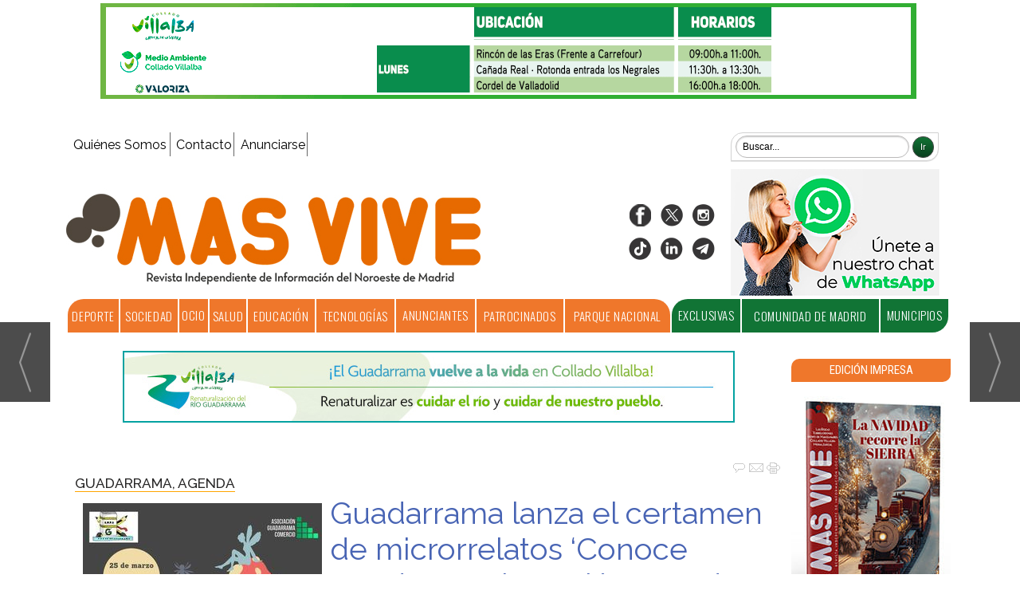

--- FILE ---
content_type: text/html; charset=UTF-8
request_url: https://www.masvive.com/noticia/19306/guadarrama/guadarrama-lanza-el-certamen-de-microrrelatos-conoce-guadarrama-para-jovenes-de-12-a-18-anos.html
body_size: 20233
content:
<!DOCTYPE html>
<html lang="es"><head>
<meta http-equiv="Content-Type" content="text/html; charset=UTF-8" />

<title>Guadarrama lanza el certamen de microrrelatos ‘Conoce Guadarrama’ para jóvenes de 12 a 18 años | MasVive-Noticias del Noroeste de Madrid</title>
<meta name="robots" content="index, follow, max-image-preview:large" />
<script>var auto_link_ed = false;</script>
<meta http-equiv="refresh" content="300" />
<base href="https://www.masvive.com/"/>
<meta name="description" content="Guadarrama ha lanzado la primera edición del Concurso de Microrrelatos Conoce Guadarrama, iniciativa de la Asociación de Madres y Padres del Instituto y Guadarrama Comercio, con el apoyo del Ayuntamiento y el objetivo de promover e impulsar la creación literaria y el conocimiento de la riqueza natural, cultural y human" />
<meta name='keywords' content="guadarrama,lanza,certamen,microrrelatos,‘conoce,guadarrama’,jóvenes,12,18,años" />
<meta name='news_keywords' content="guadarrama,lanza,certamen,microrrelatos,‘conoce,guadarrama’,jóvenes,12,18,años" />
<meta property="article:tag" content="Guadarrama"/>
<meta property="article:tag" content="microrrelatos"/>
<meta property="article:tag" content="juventud"/>
<meta name="author" content="MasVive-Noticias del Noroeste de Madrid" />
<link rel="canonical" href="https://www.masvive.com/noticia/19306/guadarrama/guadarrama-lanza-el-certamen-de-microrrelatos-conoce-guadarrama-para-jovenes-de-12-a-18-anos.html" />
<link rel="amphtml" href="https://www.masvive.com/mvc/amp/noticia/19306/" /> 
<link rel="alternate" media="handheld" href="https://www.masvive.com/movil/noticia/19306/guadarrama/guadarrama-lanza-el-certamen-de-microrrelatos-conoce-guadarrama-para-jovenes-de-12-a-18-anos.html" />
<meta property="og:image" content="https://www.masvive.com/fotos/111/21773_certamen-relatos-guadarrama.jpg" />
<link rel="preload" as="image" href="https://www.masvive.com/fotos/111/21773_certamen-relatos-guadarrama_thumb_300.jpg" fetchpriority="high" crossorigin="anonymous">
<meta property="og:site_name" content="MasVive-Noticias del Noroeste de Madrid" />
<meta property="og:type" content="article" />
<meta property="og:title" content="Guadarrama lanza el certamen de microrrelatos &apos;Conoce Guadarrama&apos; para jóvenes de 12 a 18 años" />
<meta property="og:url" content="https://www.masvive.com/noticia/19306/guadarrama/guadarrama-lanza-el-certamen-de-microrrelatos-conoce-guadarrama-para-jovenes-de-12-a-18-anos.html" />
<meta property="og:description" content="Guadarrama ha lanzado la primera edición del Concurso de Microrrelatos Conoce Guadarrama, iniciativa de la Asociación de Madres y Padres del Instituto y Guadarrama Comercio, con el apoyo del Ayuntamiento y el objetivo de promover e impulsar la creación li" />
<meta name='twitter:card' content='summary_large_image'><meta name='twitter:image:src' content='https://www.masvive.com/fotos/111/21773_certamen-relatos-guadarrama.jpg'>
<meta name="twitter:site" content="@editmaker" />
<meta name="twitter:creator" content="" />
<meta name="twitter:title" content="Guadarrama lanza el certamen de microrrelatos ‘Conoce Guadarrama’ para jóvenes de 12 a 18 años" />
<meta name="twitter:description" content="Guadarrama ha lanzado la primera edición del Concurso de Microrrelatos Conoce Guadarrama, iniciativa de la Asociación de Madres y Padres del Instituto y Guadarrama Comercio, con el apoyo del Ayuntamiento y el objetivo de promover e impulsar la creación li" />
<!-- Global site tag (gtag.js) - Google Analytics -->
<script async src="https://www.googletagmanager.com/gtag/js?id=UA-40914690-30"></script>
<script async src="https://www.googletagmanager.com/gtag/js?id=G-Y9H0WZBQQ1"></script>

<script>
  window.dataLayer = window.dataLayer || [];
  function gtag(){dataLayer.push(arguments);}
  gtag('js', new Date());

  gtag('config', 'UA-40914690-30');
gtag('config', 'G-Y9H0WZBQQ1');
</script>



<link rel="preload" as="style" href="https://www.masvive.com/editmaker_noticia.css" type="text/css"  onload="this.onload=null;this.rel='stylesheet'"/>
<noscript><link href="https://www.masvive.com/editmaker_noticia.css" rel="stylesheet" type="text/css" ></noscript><script type="text/javascript" src="https://www.masvive.com/editmaker_noticia.js" ></script>
 <link
        rel="stylesheet"
        href="https://site-assets.fontawesome.com/releases/v6.4.2/css/all.css"
      >
<link href='https://fonts.googleapis.com/css?family=Roboto+Condensed:400,300,300italic,400italic,700,700italic' rel='stylesheet' type='text/css'>
<link href='https://fonts.googleapis.com/css?family=Dosis:400,200,300,500,600,700,800' rel='stylesheet' type='text/css'>
<link href='https://fonts.googleapis.com/css?family=Maven+Pro:900' rel='stylesheet' type='text/css'>
<link href='https://fonts.googleapis.com/css?family=Roboto+Slab' rel='stylesheet' type='text/css'>
<link href='https://fonts.googleapis.com/css?family=Raleway:200,300,400,500,600,700,800' rel='stylesheet' type='text/css'>
<link href="https://fonts.googleapis.com/css2?family=Oswald:wght@200;300;400;500;600;700" rel="stylesheet">
<script type="text/javascript" src="https://www.masvive.com/boletines/formulario-altas-bajas.js"></script>
<script>
$(document).ready(function(){
	if($("div  #textoNoticia p:nth-of-type(3)").text() != "" ){
		$("div #textoNoticia p:nth-of-type(3)").append(($('#id_modulo_67')));
	}else{
		$('#id_modulo_67').html('');
	}
	

});
</script>


<script>
$(document).ready(function(){
	if($("div  #textoNoticia p:nth-of-type(4)").text() != "" ){
		$("div #textoNoticia p:nth-of-type(4)").append(($('#id_modulo_68')));
	}else{
		$('#id_modulo_68').html('');
	}

});
</script>

<script>
$(document).ready(function(){
	if($("div  #textoNoticia p:nth-of-type(5)").text() != "" ){
		$("div #textoNoticia p:nth-of-type(5)").append(($('#id_modulo_69')));
	}else{
		$('#id_modulo_69').html('');
	}

});
</script>


<script>
$(document).ready(function(){
  $('#id_modulo_71').insertBefore(($('#textoNoticia')));
});
</script>





<script type="text/javascript">
	;(function( w ){
	"use strict";
	if( !w.loadCSS ){
	w.loadCSS = function(){};
	}
	var rp = loadCSS.relpreload = {};
	rp.support = (function(){
	var ret;
	try {
	ret = w.document.createElement( "link" ).relList.supports( "preload" );
	} catch (e) {
	ret = false;
	}
	return function(){
	return ret;
	};
	})();
	rp.bindMediaToggle = function( link ){
	var finalMedia = link.media || "all";
	function enableStylesheet(){
	if( link.addEventListener ){
	link.removeEventListener( "load", enableStylesheet );
	} else if( link.attachEvent ){
	link.detachEvent( "onload", enableStylesheet );
	}
	link.setAttribute( "onload", null );
	link.media = finalMedia;
	}
	if( link.addEventListener ){
	link.addEventListener( "load", enableStylesheet );
	} else if( link.attachEvent ){
	link.attachEvent( "onload", enableStylesheet );
	}
	setTimeout(function(){
	link.rel = "stylesheet";
	link.media = "only x";
	});
	setTimeout( enableStylesheet, 3000 );
	};
	rp.poly = function(){
	if( rp.support() ){
	return;
	}
	var links = w.document.getElementsByTagName( "link" );
	for( var i = 0; i < links.length; i++ ){
	var link = links[ i ];
	if( link.rel === "preload" && link.getAttribute( "as" ) === "style" && !link.getAttribute( "data-loadcss" ) ){
	link.setAttribute( "data-loadcss", true );
	rp.bindMediaToggle( link );
	}
	}
	};
	if( !rp.support() ){
	rp.poly();
	var run = w.setInterval( rp.poly, 500 );
	if( w.addEventListener ){
	w.addEventListener( "load", function(){
	rp.poly();
	w.clearInterval( run );
	} );
	} else if( w.attachEvent ){
	w.attachEvent( "onload", function(){
	rp.poly();
	w.clearInterval( run );
	} );
	}
	}
	if( typeof exports !== "undefined" ){
	exports.loadCSS = loadCSS;
	}
	else {
	w.loadCSS = loadCSS;
	}
	}( typeof global !== "undefined" ? global : this ) );
	</script>

<script type="text/javascript">var idnoti = '19306';</script>
<!-- Publicidad 95 - Estilo en secciones -->
<script type="text/javascript">
	$(document).ready(function() {
		$('.fueraNoticia').each(function(i,v){
			var tableFoto = $(this).find('.foto');
			var urlImg = tableFoto.find('img').attr('src');
			var href = tableFoto.find('a').attr('href');
			
			var entradilla = $(this).find('.entradilla');
			var subtit = $(this).find('.subtit');
			var titulo = $(this).find('.titulo');
			
			console.log(entradilla[0]);
			
			if(urlImg != undefined){
				var fotoBackground = $('<div/>').addClass('fotoBackground').css('background-image',"url('"+urlImg+"')");
				var aFotoBackground = $('<a/>').attr('href',href).append(fotoBackground);
				if(entradilla[0] != undefined){
					entradilla.after(aFotoBackground);
				}else if(subtit[0] != undefined){
					subtit.after(aFotoBackground);
				}else{
					titulo.after(aFotoBackground);
				}
				
				
			}
			var divContenedor = $(this).find('.titulo').parent();
			divContenedor.addClass('divContenedor');
			divContenedor.append(subtit);
		
			divContenedor.append(entradilla);
			
			tableFoto.remove();
		});
		$('.fueraNoticia').show();
});
</script>
<style>
.fotoBackground{
	    background-position: 50% 50%;
    background-size: cover;
    width: 30%;
    height: 150px;
    float: left;
    margin: 10px;
} 

.divContenedor{
	width: 67%;
    float: right;
    margin-top: 10px;
}
.fueraNoticia{
	display: none;
}
</style>
<!-- Fin Publicidad 95 - Estilo en secciones -->
<!-- Publicidad 74 - Codigo Analytics + estilos -->
<script>
  (function(i,s,o,g,r,a,m){i['GoogleAnalyticsObject']=r;i[r]=i[r]||function(){
  (i[r].q=i[r].q||[]).push(arguments)},i[r].l=1*new Date();a=s.createElement(o),
  m=s.getElementsByTagName(o)[0];a.async=1;a.src=g;m.parentNode.insertBefore(a,m)
  })(window,document,'script','//www.google-analytics.com/analytics.js','ga');

  ga('create', 'UA-47319029-1', 'vivetorrelodones.com');
  ga('send', 'pageview');

</script>

<link href='//fonts.googleapis.com/css?family=Roboto+Slab:400,300,700' rel='stylesheet' type='text/css'>

<style type="text/css">
<!--
#TC {
  width: 200px;
  padding-left: 4px;
 
}
.vertical .hijo {
top: 60px;
left: 155px;
}

..menu td .hijo {
z-index: 100;
}

.n1 h1 {
  font-family: Roboto,Slab;
  font-size: 240%;
}
.slider_portada .titcaption {
  font-family: Roboto,Slab;
  display: inline-block;
  max-height: 127px;
  overflow: hidden;
  font-size: 1.9em;
}
.slider_portada .subcaption{
  display: none;
}

.encurso li.destacado2 .titulo a {
 color: #13245a;
 font-size:15px;
}
#TC #div_slider_terceracolumna p.caption span.titcaption {
  font-family: Roboto,Slab;
  display: inline-block;
  max-height: 127px;
  overflow: hidden;
  font-size: 0.9em;
}
#TC #div_slider_terceracolumna .callbacks .caption {
  padding: 5px 10px;

}
.n1, .n2 {
margin: 20px 0px;
}
-->
</style>
<!-- Fin Publicidad 74 - Codigo Analytics + estilos -->
<!-- Publicidad 83 - estilos en noticia -->
</script>
<style type="text/css">
<!--
.n1 .entradilla {
    font-size: 100%;
  font-family: Trebuchet MS;
 }
-->
</style>
<!-- Fin Publicidad 83 - estilos en noticia -->
<script src='https://www.google.com/recaptcha/api.js'  async defer></script><script type="application/ld+json">
{
"@context": "https://schema.org",
"@graph": [
{
"@id": "https:\/\/www.masvive.com\/#organization",
"@type": "Organization",
"name": "MasVive-Noticias del Noroeste de Madrid",
"url": "https:\/\/www.masvive.com\/",
"logo": {
"@type": "ImageObject",
"@id": "https:\/\/www.masvive.com\/#logo",
"url": "https:\/\/www.masvive.com\/imagenes\/logo-none.gif",
"width": 112,
"height": 112
}
},
{
"@type": "BreadcrumbList",
"itemListElement": [
{
"@type": "ListItem",
"position": 1,
"item": {
"@id": "https:\/\/www.masvive.com\/",
"name": "MasVive-Noticias del Noroeste de Madrid"
}
}
,{
"@type": "ListItem",
"position": 2,
"item": {
"@id": "https:\/\/www.masvive.com\/municipios",
"name": "Municipios"
}
},{
"@type": "ListItem",
"position": 3,
"item": {
"@id": "https:\/\/www.masvive.com\/noticias-guadarrama",
"name": "Guadarrama"
}
}
]
},
{
"@type": "NewsArticle",
"@id": "https:\/\/www.masvive.com\/noticia\/19306\/guadarrama\/guadarrama-lanza-el-certamen-de-microrrelatos-conoce-guadarrama-para-jovenes-de-12-a-18-anos.html#news",
"mainEntityOfPage": {
"@type": "WebPage",
"@id": "https:\/\/www.masvive.com\/noticia\/19306\/guadarrama\/guadarrama-lanza-el-certamen-de-microrrelatos-conoce-guadarrama-para-jovenes-de-12-a-18-anos.html"
},
"url": "https:\/\/www.masvive.com\/noticia\/19306\/guadarrama\/guadarrama-lanza-el-certamen-de-microrrelatos-conoce-guadarrama-para-jovenes-de-12-a-18-anos.html",
"headline": "Guadarrama lanza el certamen de microrrelatos ‘Conoce Guadarrama’ para jóvenes de 12 a 18 años",
"datePublished": "2024-03-14T14:39:07Z",
"dateModified": "2024-03-14T14:39:07Z",
"image": {
"@type": "ImageObject",
"url": "https:\/\/www.masvive.com\/fotos\/111\/21773_certamen-relatos-guadarrama.jpg",
"height": 1449,
"width": 1024
},
"publisher": { "@id": "https:\/\/www.masvive.com\/#organization" }
,
"author": [{"@type":"Person","name":"Redacción MasVive","url":"https:\/\/www.masvive.com\/redaccion-masvive\/autor\/33\/","jobTitle":""}]
,
"articleBody": "El concurso está dirigido a jóvenes de entre 12 y 18 años que estudien o residan en el municipio. Cada uno de ellos podrá presentar un máximo de una obra, inédita y que no supere las 180 palabras. El tema podrá ser cualquiera que esté relacionado con la promoción natural, cultural y social de Guadarrama. El plazo de presentación está abierto del 25 de marzo hasta el día 14 de abril. Las obras deberán presentarse bajo pseudónimo y se remitirán a la dirección de correo electrónico guadarrama.comercio.minorista@gmail.com . Las bases pueden consultarse en este enlace. El fallo del jurado se comunicará a los premiados por correo electrónico el viernes 23 de abril de 2024 y la entrega de premios tendrá lugar el sábado 27 de abril a las 12.15 horas. Los autores de los relatos que resulten ganadores obtendrán un primer premio correspondiente a la categoría 1, destinada a jóvenes de entre 12 a 15 años, que consistirá en unos auriculares de diadema. Y un premio de categoría 2, para jóvenes de entre 16 y 18 años que también estará premiado con unos auriculares de diadema."
,
"about": "Guadarrama ha lanzado la primera edición del Concurso de Microrrelatos Conoce Guadarrama, iniciativa de la Asociación de Madres y Padres del Instituto y Guadarrama Comercio, con el apoyo del Ayuntamiento y el objetivo de promover e impulsar la creación literaria y el conocimiento de la riqueza natural, cultural y humana del municipio."
,
"keywords": "Guadarrama, microrrelatos, juventud"

}
]
}
</script>
</head>
<body>

<div class="centerdiv">
<div id="MES"></div>
<table><tbody>
<tr>
<td class="editmaker">
<div id="MSC">
<!-- menu 64 -->
<table id="id_menu_64" data-id="64" class='menu horizontal editMenuEdit hor_1 est_1'><tr>
<td class="titulo"></td>
</tr></table><table class="menu hor_1 est_1"><tr>
<td class="con_publi menu__1 id_publi_418"  ><a href="https://www.colladovillalba.es/punto-limpio-mÃ³vil./" target="_blank"><img src="/anuncios/ValorizaOct2025.gif" width="1024px"></a></td>
<td class="titulo"></td>
</tr></table><table class="menu hor_1 est_1"><tr>
<td class="titulo"><br></td>
</tr></table><table class="menu hor_1 est_1"><tr>
</tr>
</table>
<!-- fin menu -->

<!-- menu 33 -->

<!-- fin menu -->

<!-- menu 36 -->
<table id="id_menu_36" data-id="36" class='menu horizontal editMenuEdit hor_35 est_35'><tr>
<td class="con_publi menu__35 id_publi_104"  ><ins data-revive-zoneid="207" data-revive-id="173a18b2db32a4c3694f1d6ecef65164"></ins>
<script async src="//publicidad.cibeles.net/delivery/asyncjs.php"></script></td>
</tr>
</table>
<!-- fin menu -->

<!-- menu 57 -->
<table id="id_menu_57" data-id="57" class='menu horizontal editMenuEdit hor_1 est_1'><tr>
<td><a href="https://www.masvive.com/seccion/276/quienes-somos-/" target="_self" title="Quiénes Somos">Quiénes Somos</a></td>
<td><a href="https://www.masvive.com/seccion/318/Contacto/" target="_self" title="Contacto" >Contacto</a></td>
<td><a href="https://www.masvive.com/seccion/269/Publicidad/" target="_self" title="Anunciarse">Anunciarse</a></td>
<td class="con_publi menu__1 id_publi_168"><div style="width:480px;"></div></td>
<td class="con_publi menu__1 id_publi_181"><form name="peqbus" class="form1" action="/busquedas/procesabusqueda.asp" method="post" target="_self" style="text-align: right;margin-right: 15px;">
<fieldset class="searchform">
<input type="text" onfocus="if (this.value == 'Buscar...') {this.value = '';}" onblur="if (this.value == '') {this.value = 'Buscar...';}" name="cadena" class="searchfield" value="Buscar..." title="Buscar" />
<input type="button" value="Ir" class="searchbutton" />
</fieldset>
</form></td>
</tr>
</table>
<!-- fin menu -->
</div>
<div id="C">
<!-- CABECERA -->
<table class="cabecera" style="height:125px;background:url(https://www.masvive.com/imagenes/logo-web-cabecera-2020.jpg);background-repeat:no-repeat;"><tr><td class="izq" onclick="window.location='https://www.masvive.com/'"><img id="img_cabecera" src="https://www.masvive.com/imagenes/logo-web-cabecera-2020.jpg" alt="www.masvive.com" /></td><td align="right">
<!-- menu 7 -->
<table id="id_menu_7" data-id="7" class='menu en_cabecera horizontal editMenuEdit hor_1 est_1'><tr>
<td class="con_img"><a href="https://www.facebook.com/masviverevista/" target="_blank" title="Facebook"><img src="https://www.masvive.com/imagenes/btn_facebook.png" alt="Facebook" /></a></td>
<td class="con_img"><a href="https://twitter.com/MasVive_" target="_blank" title="Twitter" ><img src="https://www.masvive.com/imagenes/twitter-x-logo-30x30.png" alt="Twitter" /></a></td>
<td class="con_img"><a href="https://www.instagram.com/mas_vive/" target="_blank" title="Instagram"><img src="https://www.masvive.com/imagenes/instagram.png" alt="Instagram" /></a></td>
</tr>
</table>
<!-- fin menu -->

<!-- menu 58 -->
<table id="id_menu_58" data-id="58" class='menu en_cabecera horizontal editMenuEdit hor_41 est_41'><tr>
<td class="con_publi menu__1 id_publi_187"><style>
    
    
  .redes20  {
  display: flex;
  align-content: flex-end;
 align-items: flex-end;
}
    
    
</style>



<div class="redes20">
    <div><a href="https://www.facebook.com/masviverevista/" target="_blank" title="Facebook"><img src="https://www.masvive.com/imagenes/btn-fb-20.png" alt="Facebook"></a></div>
    <div><a href="https://twitter.com/MasVive_" target="_blank" title="Twitter"><img src="https://www.masvive.com/imagenes/twitter-x-logo-30x30.png" alt="Twitter"></a></div>
    <div><a href="https://www.instagram.com/mas_vive/" target="_blank" title="Instagram"><img src="https://www.masvive.com/imagenes/btn-ig-20.png" alt="Instagram"></a></div>
</div>
<div class="redes20">
    <div><a href="https://www.tiktok.com/@revista.masvive?is_from_webapp=1&sender_device=pc" target="_blank" title="tiktok"><img src="https://www.masvive.com/imagenes/tik-tok-30.png" alt="tiktok"></a></div>
    <div><a href="https://www.linkedin.com/company/100320987/" target="_blank" title="linkedin"><img src="https://www.masvive.com/imagenes/linkedin-30.png" alt="linkedin"></a></div>
    <div><a href="https://t.me/+bxtplAImy3w2Mjg0" target="_blank" title="telegram"><img src="https://www.masvive.com/imagenes/telegrama-30.png" alt="telegram"></a></div>
</div></td>
<td class="con_publi menu__41 id_publi_417"  ><a href="https://whatsapp.com/channel/0029VbACHOpGehEULVxs5D1o" target="_blank"><img src="/anuncios/canal-whatsapp.jpg" alt="publicidad" /></a></td>
</tr>
</table>
<!-- fin menu -->
</td></tr></table>
<!-- FIN DE CABECERA -->
</div>
<div id="MBC">
<!-- menu 59 -->
<table id="id_menu_59" data-id="59" class='menu horizontal editMenuEdit hor_42 est_42'><tr>
<td><a href="https://www.masvive.com/deporte-y-aventura" target="_self" title="Deporte">Deporte</a></td>
<td><a href="https://www.masvive.com/sociedad" target="_self" title="Sociedad">Sociedad</a></td>
<td class="titulo">Ocio
<!-- menu 80 -->
<table id="id_menu_80" data-id="80" class='hijo Hvertical editMenuEdit ver_39 est_39'>
<tr><td><a href="https://www.masvive.com/seccion/64/Gastronomía/" target="_self" title="Gastronomía" >Gastronomía</a></td></tr>
<tr><td><a href="https://www.masvive.com/musica" target="_self" title="M&#250;sica" >M&#250;sica</a></td></tr>
<tr><td><a href="https://www.masvive.com/seccion/289/Agenda/" target="_self" title="Agenda" >Agenda</a></td></tr>
</table>
<!-- fin menu -->
</td>
<td><a href="https://www.masvive.com/salud" target="_self" title="Salud">Salud</a></td>
<td><a href="https://www.masvive.com/educacion" target="_self" title="Educación">Educación</a></td>
<td><a href="https://www.masvive.com/tecnologias" target="_self" title="Tecnolog&#237;as" >Tecnolog&#237;as</a></td>
<td class="titulo">ANUNCIANTES
<!-- menu 79 -->
<table id="id_menu_79" data-id="79" class='hijo Hvertical editMenuEdit ver_39 est_39'>
<tr><td><a href="https://www.masvive.com/anuncios-salud-y-belleza" target="_self" title="Salud y Belleza"  alt="anuncios-salud-y-belleza" >Salud y Belleza</a></td></tr>
<tr><td><a href="https://www.masvive.com/anuncios-deportes-y-actividades" target="_self" title="Deportes y actividades"  alt="anuncios-deportes-y-actividades" >Deportes y actividades</a></td></tr>
<tr><td><a href="https://www.masvive.com/anuncios-residencias" target="_self" title="Residencias"  alt="Anuncios Residencias" >Residencias</a></td></tr>
<tr><td><a href="https://www.masvive.com/anuncios-motor" target="_self" title="Motor"  alt="Anuncios Motor" >Motor</a></td></tr>
<tr><td><a href="https://www.masvive.com/anuncios-educacion" target="_self" title="Educación"  alt="Anuncios Educación" >Educación</a></td></tr>
<tr><td><a href="https://www.masvive.com/-anuncios-hogar-e-inmobiliarias" target="_self" title="Hogar/Inmobiliarias"  alt="Anuncios Hogar/Inmobiliarias" >Hogar/Inmobiliarias</a></td></tr>
<tr><td><a href="https://www.masvive.com/anuncios-gastronomia" target="_self" title="Gastronomía"  alt="Anuncios Gastronomía" >Gastronomía</a></td></tr>
<tr><td><a href="https://www.masvive.com/anuncios-moda-y-complementos" target="_self" title="Moda y complementos"  alt="Anuncios Moda y complementos" >Moda y complementos</a></td></tr>
<tr><td><a href="https://www.masvive.com/anuncios-servicios-y-varios" target="_self" title="Servicios y varios"  alt="Anuncios Servicios y varios" >Servicios y varios</a></td></tr>
</table>
<!-- fin menu -->
</td>
<td><a href="https://www.masvive.com/patrocinados" target="_self" title="Patrocinados" >Patrocinados</a></td>
<td><a href="https://www.masvive.com/parque-nacional" target="_self" title="Parque Nacional" >Parque Nacional</a></td>
<td class="titulo">Exclusivas
<!-- menu 39 -->
<table id="id_menu_39" data-id="39" class='hijo Hvertical editMenuEdit ver_39 est_39'>
<tr><td><a href="https://www.masvive.com/seccion/279/Reportajes/" target="_self" title="REPORTAJES" >REPORTAJES</a></td></tr>
<tr><td><a href="https://www.masvive.com/seccion/280/Entrevistas/" target="_self" title="ENTREVISTAS" >ENTREVISTAS</a></td></tr>
</table>
<!-- fin menu -->
</td>
<td><a href="https://www.masvive.com/comunidad-de-madrid" target="_self" title="Comunidad de Madrid" >Comunidad de Madrid</a></td>
<td class="titulo">Municipios
<!-- menu 66 -->
<table id="id_menu_66" data-id="66" class='hijo Hhorizontal editMenuEdit hor_38 est_38'><tr>
<td class="con_publi menu__38 id_publi_183"><ul class="submenu">
<li class="con_img"><a href="https://www.masvive.com/noticias-alpedrete" target="_self" title="Alpedrete">Alpedrete</a></li>
<li class="con_img"><a href="https://www.masvive.com/noticias-becerril-de-la-sierra" target="_self" title="Becerril de la Sierra">Becerril de la Sierra</a></li>
<li class="con_img"><a href="https://www.masvive.com/noticias-boadilla-del-monte" target="_self" title="Boadilla del Monte">Boadilla del Monte</a></li>
<li class="con_img"><a href="https://www.masvive.com/noticias-Brunete" target="_self" title="Brunete">Brunete</a></li>
<li class="con_img"><a href="https://www.masvive.com/noticias-cercedilla" target="_self" title="Cercedilla">Cercedilla</a></li>
<li class="con_img"><a href="https://www.masvive.com/noticias-collado-mediano/" target="_self" title="Collado Mediano">Collado Mediano</a></li>
<li class="con_img"><a href="https://www.masvive.com/noticias-collado-villalba" target="_self" title="Collado Villalba">Collado Villalba</a></li>
<li class="con_img"><a href="https://www.masvive.com/noticias-colmenarejo" target="_self" title="Colmenarejo">Colmenarejo</a></li>
<li class="con_img"><a href="https://www.masvive.com/noticias-el-boalo-cerceda-mataelpino" target="_self" title="El Boalo Cerceda Mataelpino">El Boalo Cerceda Mataelpino</a></li>
</ul></td>
<td class="con_publi menu__38 id_publi_184"><ul class="submenu">
<li class="con_img"><a href="https://www.masvive.com/noticias-el-escorial" target="_self" title="El Escorial">El Escorial</a></li>
<li class="con_img"><a href="https://www.masvive.com/noticias-galapagar" target="_self" title="Galapagar">Galapagar</a></li>
<li class="con_img"><a href="https://www.masvive.com/noticias-guadarrama" target="_self" title="Guadarrama">Guadarrama</a></li>
<li class="con_img"><a href="https://www.masvive.com/noticias-las-rozas" target="_self" title="Las Rozas">Las Rozas</a></li>
<li class="con_img"><a href="https://www.masvive.com/noticias-hoyo-de-manzanares" target="_self" title="Hoyo de Manzanares">Hoyo de Manzanares</a></li>
<li class="con_img"><a href="https://www.masvive.com/noticias-los-molinos" target="_self" title="Los Molinos">Los Molinos</a></li>
<li class="con_img"><a href="https://www.masvive.com/noticias-majadahonda" target="_self" title="Majadahonda">Majadahonda</a></li>
<li class="con_img"><a href="https://www.masvive.com/noticias-moralzarzal" target="_self" title="Moralzarzal">Moralzarzal</a></li>
<li class="con_img"><a href="https://www.masvive.com/noticias-navacerrada" target="_self" title="Navacerrada">Navacerrada</a></li>
</ul></td>
<td class="con_publi menu__38 id_publi_185"><ul class="submenu">
<li class="con_img"><a href="https://www.masvive.com/noticias-pozuelo-de-alarcon" target="_self" title="Pozuelo de Alarcón">Pozuelo de Alarcón</a></li>
<li class="con_img"><a href="https://www.masvive.com/noticias-san-lorenzo-del-escorial" target="_self" title="San Lorenzo del Escorial">San Lorenzo del Escorial</a></li>
<li class="con_img"><a href="https://www.masvive.com/noticias-torrelodones" target="_self" title="Torrelodones">Torrelodones</a></li>
<li class="con_img"><a href="https://www.masvive.com/noticias-valdemorillo" target="_self" title="Valdemorillo">Valdemorillo</a></li>
<li class="con_img"><a href="https://www.masvive.com/noticias-villanueva-de-la-canada" target="_self" title="Villanueva de la Cañada">Villanueva de la Cañada</a></li>
<li class="con_img"><a href="https://www.masvive.com/noticias-villanueva-del-pardillo" target="_self" title="Villanueva del Pardillo">Villanueva del Pardillo</a></li>
<li class="con_img"><a href="https://www.masvive.com/noticias-villaviciosa-de-odon" target="_self" title="Villaviciosa de Odón">Villaviciosa de Odón</a></li>
</ul></td>
</tr>
</table>
<!-- fin menu -->
</td>
</tr>
</table>
<!-- fin menu -->

<!-- menu 76 -->
<table id="id_menu_76" data-id="76" class='menu horizontal editMenuEdit hor_1 est_1'><tr>
</tr></table><table class="menu hor_1 est_1"><tr>
</tr></table><table class="menu hor_1 est_1"><tr>
</tr>
</table>
<!-- fin menu -->
</div>
<table class="colapsada" id="colaps"><tbody>
<tr>

<td class="sinpadding"></td>

<td class="SMD"></td>

</tr>

<tr>

<td class="ccentro">
<div id="TCC"></div>
<div id="NC">

<!-- menu 69 -->
<table id="id_menu_69" data-id="69" class='menu horizontal editMenuEdit hor_1 est_1'><tr>
</tr></table><table class="menu hor_1 est_1"><tr>
<td class="titulo"><br></td>
<td class="con_publi menu__1 id_publi_434"  ><a href="https://www.renaturalizaciondelguadarrama.com/" target="_blank"><img src="/anuncios/CONSIDERA2025.jpg" width="768px"></a></td>
<td class="titulo"><br></td>
</tr></table><table class="menu hor_1 est_1"><tr>
</tr></table><table class="menu hor_1 est_1"><tr>
<td class="titulo"><br></td>
</tr>
</table>
<!-- fin menu -->

<!-- menu 37 -->

<!-- fin menu -->
<!-- noticia -->
<div class="n1 sin_borde dentroNoticia" data-id="19306"><form><input type="hidden" id="id_seccion_actual" value="22" /></form><div class="botonera"><span onclick="setLocationED('https://www.masvive.com/noticia/19306/#comentariosED')"><img src="https://www.masvive.com/imagenes/ic_comentar.gif" title="Comentar noticia"></span><span class="mouse" onclick="setLocationED('https://www.masvive.com/enviar-noticia.asp?noti=19306&pag=noticia',true);"><img src="https://www.masvive.com/imagenes/ic_enviar.gif" title="Enviar noticia"></span><span class="mouse" onclick="setLocationED('https://www.masvive.com/imprimir-noticia.asp?noti=19306',true);"><img src="https://www.masvive.com/imagenes/ic_imprimir.gif" title="Imprimir noticia"></span></div>
<div class='navegacion'><a href="https://www.masvive.com/noticias-guadarrama" class="seccion">Guadarrama, </a><a href="https://www.masvive.com/agenda" class="seccion">Agenda</a></div><div title="noticia 19306"><table style="float:left;margin-left:0px;" class="foto posF-2 "><tr><td><div class="fotodiv"><a href='https://www.masvive.com/fotos/111/21773_certamen-relatos-guadarrama.jpg' class='fancybox conlupa' data-fancybox='images'><img src='https://www.masvive.com/fotos/111/21773_certamen-relatos-guadarrama_thumb_300.jpg' width="300" height="425" title="Guadarrama lanza el certamen de microrrelatos ‘Conoce Guadarrama’ para jóvenes de 12 a 18 años" alt="Guadarrama lanza el certamen de microrrelatos ‘Conoce Guadarrama’ para jóvenes de 12 a 18 años" /><div class='ampliarcontent'><div class='txtampliar'>Ampliar</div><div class='lupampliar'></div></div></a><script>jQuery(function ($) {$( document ).ready(function() {$(".fancyboxPrincipal").fancybox({
 image : {
  protect: true
 }
});
 }); });</script></div></td></tr><tr><td class="pie" style="width:300px;"> (Foto: Ayuntamiento de Guadarrama)</td></tr></table><h1 class="titulo">Guadarrama lanza el certamen de microrrelatos ‘Conoce Guadarrama’ para jóvenes de 12 a 18 años</h1></div>
<div class='firmante' id='firmante_33'>Por <span class='nombre_firmante'>Redacción MasVive</span>
<script type='text/javascript' src='https://www.masvive.com/pinta_firmante.js'></script>
<div class='bloque_firmante'><div class='cerrar_firmante'>x</div><div class='contenido'>
<div><img src='https://www.masvive.com/imagenes/ico_email.gif' /><span class='correoe'>redaccionmasvivecom/9/9/17</span></div></div>
</div>
<div><a href='https://www.masvive.com/redaccion-masvive/autor/33/' class='enlace'>Más artículos de este autor</a></div></div><div class='ulthora fecha_publicacion'> <span class="dia_mes_anno">jueves 14 de marzo de 2024</span><span class="sepF">, </span><span class="hora_minutos">15:39h</span></div>
<iframe src='//www.facebook.com/plugins/like.php?href=https://www.masvive.com/noticia/19306/guadarrama/guadarrama-lanza-el-certamen-de-microrrelatos-conoce-guadarrama-para-jovenes-de-12-a-18-anos.html&width=130&layout=button_count&action=like&show_faces=false&share=false&height=21' scrolling='no' frameborder='0' style='border:none; overflow:hidden; width:130px; height:21px;' allowTransparency='true'></iframe>
<a data-flip-widget="flipit" href="https://flipboard.com">Add to Flipboard Magazine.</a><script src="https://cdn.flipboard.com/web/buttons/js/flbuttons.min.js" type="text/javascript"></script>
<a href='https://twitter.com/share' class='twitter-share-button' data-count='horizontal' data-lang='es'>Tweet</a><script type='text/javascript' src='//platform.twitter.com/widgets.js'></script>
<div class="entradilla"><p class="western" align="left"> </p>
<p class="western" align="left">Guadarrama ha lanzado la primera edición del Concurso de Microrrelatos Conoce Guadarrama, iniciativa de la Asociación de Madres y Padres del Instituto y Guadarrama Comercio, con el apoyo del Ayuntamiento y el objetivo de promover e impulsar la creación literaria y el conocimiento de la riqueza natural, cultural y humana del municipio.</p></div>
<div class="texto" id="textoNoticia"><p class="western" align="left"> </p>
<p class="western" align="left">El concurso está dirigido a jóvenes de entre 12 y 18 años que estudien o residan en el municipio. Cada uno de ellos podrá presentar un máximo de una obra, inédita y que no supere las 180 palabras. El tema podrá ser cualquiera que esté relacionado con la promoción natural, cultural y social de Guadarrama.</p>
<p class="western" align="left">El plazo de presentación está abierto del 25 de marzo hasta el día 14 de abril. Las obras deberán presentarse bajo pseudónimo y se remitirán a la dirección de correo electrónico <span style="color: #000080;"><u><a href="mailto:guadarrama.comercio.minorista@gmail.com">guadarrama.comercio.minorista@gmail.com</a></u></span>. <span style="color: #000080;"><u><a href="https://www.guadarrama.es/docs/otros/BasesMicrorrelatos2024.pdf">Las bases pueden consultarse en este enlace.</a></u></span></p>
<p class="western" align="left">El fallo del jurado se comunicará a los premiados por correo electrónico el viernes 23 de abril de 2024 y la entrega de premios tendrá lugar el sábado 27 de abril a las 12.15 horas.</p>
<p class="western" align="left">Los autores de los relatos que resulten ganadores obtendrán un primer premio correspondiente a la categoría 1, destinada a jóvenes de entre 12 a 15 años, que consistirá en unos auriculares de diadema. Y un premio de categoría 2, para jóvenes de entre 16 y 18 años que también estará premiado con unos auriculares de diadema.</p></div>
<div class="content-tags"><div class="tags"><a href="https://www.masvive.com/tag/guadarrama">Guadarrama</a>
</div><div class="tags"><a href="https://www.masvive.com/tag/microrrelatos">microrrelatos</a>
</div><div class="tags"><a href="https://www.masvive.com/tag/juventud">juventud</a>
</div></div><script>$(function(){ $('#videos_noticia .videoWrapper .video-js').append('<div style="position: absolute;top: 0;left: 0;right: 0;height: 60px;"></div>')});</script>
<table style="width:100%;"><tr><td style="text-align:left;"><div class='interesa_noticia' id='capa_interesa_19306'>¿Te ha parecido interesante esta noticia? &nbsp;&nbsp;<a href="#" class="enlace ico_a_favor_noticia"><img src='https://www.masvive.com/imagenes/ico_a_favor_on.gif'> Si (<span id="voto_pos">0</span>)</a>&nbsp;&nbsp;&nbsp;<a href="#" class="enlace ico_en_contra_noticia"><img src='https://www.masvive.com/imagenes/ico_en_contra_on.gif'> No(<span id="voto_neg">0</span>)</a></div>
</td><td style="text-align:right;"><div class="botonera"></div>
</td></tr></table><div class="separador"></div>
</div>
<div style="clear:both"/>

<div id="bloque_nrelacionadas"><h2>Noticias relacionadas</h2>
<div class="container">  <div class="row"><div class="col-editmaker-6 rel_cascada" >  <a href="https://www.masvive.com/noticia/22313/guadarrama/guadarrama-celebra-su-semana-joven-con-musica-torneos-y-eventos-nocturnos.html"> <div style="background-image:url('https://www.masvive.com/fotos/111/ii-semana-joven-guadarrama_thumb_300.jpg')" class="fotoBackground" title=""></div></a> <div class="n1"><span class="titulo"> <a href="https://www.masvive.com/noticia/22313/guadarrama/guadarrama-celebra-su-semana-joven-con-musica-torneos-y-eventos-nocturnos.html">Guadarrama celebra su Semana Joven con música, torneos y eventos nocturnos</a></span></div></div> <div class="col-editmaker-6 rel_cascada" >  <a href="https://www.masvive.com/noticia/22231/sociedad/el-verano-juvenil-de-guadarrama-ofrecera-talleres-y-actividades-del-30-de-junio-al-8-de-agosto.html"> <div style="background-image:url('https://www.masvive.com/fotos/111/24916_2025-cartel-general-verano-joven-2_thumb_300.jpg')" class="fotoBackground" title=""></div></a> <div class="n1"><span class="titulo"> <a href="https://www.masvive.com/noticia/22231/sociedad/el-verano-juvenil-de-guadarrama-ofrecera-talleres-y-actividades-del-30-de-junio-al-8-de-agosto.html">El Verano Juvenil de Guadarrama ofrecerá talleres y actividades del 30 de junio al 8 de agosto</a></span></div></div>   </div>   <div class="row"><div class="col-editmaker-4 rel_cascada" >  <a href="https://www.masvive.com/noticia/21952/guadarrama/jovenes-de-guadarrama-colmenarejo-y-el-escorial-en-el-iv-torneo-de-debate-escolar-intermunicipal.html"> <div style="background-image:url('https://www.masvive.com/fotos/111/jovenes-torneo-debate-guadarrama_thumb_300.JPG')" class="fotoBackground" title=""></div></a> <div class="n1"><span class="titulo"> <a href="https://www.masvive.com/noticia/21952/guadarrama/jovenes-de-guadarrama-colmenarejo-y-el-escorial-en-el-iv-torneo-de-debate-escolar-intermunicipal.html">Jóvenes de Guadarrama, Colmenarejo y El Escorial, en el IV Torneo de Debate Escolar Intermunicipal</a></span></div></div> <div class="col-editmaker-4 rel_cascada" >  <a href="https://www.masvive.com/noticia/21836/sociedad/la-concejalia-de-juventud-de-torrelodones-presentara-a-los-vecinos-las-ventajas-del-carne-torrejoven.html"> <div style="background-image:url('https://www.masvive.com/fotos/111/carne-joven-blanco-01_thumb_300.jpg')" class="fotoBackground" title=""></div></a> <div class="n1"><span class="titulo"> <a href="https://www.masvive.com/noticia/21836/sociedad/la-concejalia-de-juventud-de-torrelodones-presentara-a-los-vecinos-las-ventajas-del-carne-torrejoven.html">La Concejalía de Juventud de Torrelodones presentará a los vecinos las ventajas del Carné TorreJoven</a></span></div></div> <div class="col-editmaker-4 rel_cascada" >  <a href="https://www.masvive.com/noticia/20325/guadarrama/nueva-propuestas-de-talleres-para-jovenes-en-guadarrama.html"> <div style="background-image:url('https://www.masvive.com/fotos/111/22888_actividades-sejuve_thumb_300.jpg')" class="fotoBackground" title=""></div></a> <div class="n1"><span class="titulo"> <a href="https://www.masvive.com/noticia/20325/guadarrama/nueva-propuestas-de-talleres-para-jovenes-en-guadarrama.html">Nueva propuestas de talleres para jóvenes en Guadarrama</a></span></div></div>   </div>   <div class="row"><div class="col-editmaker-6 rel_cascada" >  <a href="https://www.masvive.com/noticia/18231/guadarrama/el-sejuve-de-guadarrama-ofrece-para-otono-tres-talleres-y-un-club-de-debate.html"> <div style="background-image:url('https://www.masvive.com/fotos/111/20550_guadarrama-juventud-cursos-y-talleres_thumb_300.jpg')" class="fotoBackground" title=""></div></a> <div class="n1"><span class="titulo"> <a href="https://www.masvive.com/noticia/18231/guadarrama/el-sejuve-de-guadarrama-ofrece-para-otono-tres-talleres-y-un-club-de-debate.html">El SEJUVE de Guadarrama ofrece para otoño tres talleres y un Club de Debate</a></span></div></div> <div class="col-editmaker-6 rel_cascada" >  <a href="https://www.masvive.com/noticia/17122/collado-villalba/el-centro-de-juventud-de-collado-villalba-organiza-actividades-de-ocio-alternativo-en-semana-santa.html"> <div style="background-image:url('https://www.masvive.com/fotos/111/19320_villalba-semana-santa-juventud_thumb_300.jpg')" class="fotoBackground" title=""></div></a> <div class="n1"><span class="titulo"> <a href="https://www.masvive.com/noticia/17122/collado-villalba/el-centro-de-juventud-de-collado-villalba-organiza-actividades-de-ocio-alternativo-en-semana-santa.html">El Centro de Juventud de Collado Villalba organiza actividades de ocio alternativo en Semana Santa</a></span></div></div>   </div> </div> </div>

<div class="comparte_noticia"><iframe src='//www.facebook.com/plugins/like.php?href=https://www.masvive.com/noticia/19306/guadarrama/guadarrama-lanza-el-certamen-de-microrrelatos-conoce-guadarrama-para-jovenes-de-12-a-18-anos.html&width=130&layout=button_count&action=recommend&show_faces=false&share=false&height=21' scrolling='no' frameborder='0' style='border:none; overflow:hidden; width:130px; height:21px;' allowTransparency='true'></iframe>
<a href="javascript:void(window.open('http://www.google.com/bookmarks/mark?op=edit&bkmk=https://www.masvive.com/noticia/19306/guadarrama/guadarrama-lanza-el-certamen-de-microrrelatos-conoce-guadarrama-para-jovenes-de-12-a-18-anos.html&title=Guadarrama%20lanza%20el%20certamen%20de%20microrrelatos%20%E2%80%98Conoce%20Guadarrama%E2%80%99%20para%20j%C3%B3venes%20de%2012%20a%2018%20a%C3%B1os','share','height=564,width=800').focus());"><img src="imagenes/ico_googlebookmarks.gif" alt="Compartir en Google Bookmarks" title="Compartir en Google Bookmarks" /></a>
<g:plusone size='medium' href='https://www.masvive.com/noticia/19306/guadarrama/guadarrama-lanza-el-certamen-de-microrrelatos-conoce-guadarrama-para-jovenes-de-12-a-18-anos.html'></g:plusone>
<script src='//platform.linkedin.com/in.js' type='text/javascript'>lang: en_US</script><script type='IN/Share' data-url='https://www.masvive.com/noticia/19306/guadarrama/guadarrama-lanza-el-certamen-de-microrrelatos-conoce-guadarrama-para-jovenes-de-12-a-18-anos.html' data-counter='right'></script>
<a href="javascript:void(window.open('http://meneame.net/submit.php?url=https://www.masvive.com/noticia/19306/guadarrama/guadarrama-lanza-el-certamen-de-microrrelatos-conoce-guadarrama-para-jovenes-de-12-a-18-anos.html','share','height=763,width=994').focus());"><img src="imagenes/ico_meneame.gif" alt="Compartir en Meneame" title="Compartir en Meneame" /></a>
<a href='http://www.pinterest.com/pin/create/button/' data-pin-do='buttonBookmark' ><img src='//assets.pinterest.com/images/pidgets/pinit_fg_en_rect_gray_20.png' /></a>
<a href='http://www.reddit.com/submit' onclick="window.location = 'http://www.reddit.com/submit?url=' + encodeURIComponent(window.location); return false"><img src='//www.reddit.com/static/spreddit1.gif' alt='enviar a reddit' border='0' /></a>
<a href="javascript:void(window.open('http://www.tuenti.com/share?url=https://www.masvive.com/noticia/19306/guadarrama/guadarrama-lanza-el-certamen-de-microrrelatos-conoce-guadarrama-para-jovenes-de-12-a-18-anos.html','share','height=453,width=733').focus());"><img src="imagenes/ico_tuenti.gif" alt="compartir en Tuenti" title="compartir en Tuenti" /></a>
<a href='https://twitter.com/share' class='twitter-share-button' data-count='horizontal' data-lang='es'>Tweet</a><script type='text/javascript' src='//platform.twitter.com/widgets.js'></script>
<a href="javascript:void(window.open('http://myweb2.search.yahoo.com/myresults/bookmarklet?u=https://www.masvive.com/noticia/19306/guadarrama/guadarrama-lanza-el-certamen-de-microrrelatos-conoce-guadarrama-para-jovenes-de-12-a-18-anos.html&t=Guadarrama%20lanza%20el%20certamen%20de%20microrrelatos%20%E2%80%98Conoce%20Guadarrama%E2%80%99%20para%20j%C3%B3venes%20de%2012%20a%2018%20a%C3%B1os','share','height=805,width=805').focus());"><img src="imagenes/ico_yahoo.gif" alt="Compartir en Yahoo" title="Compartir en Yahoo" /></a>
</div>

<span id="comentariosED"></span><br /><span id="comentar_noticia_pleg"></span><script>function muestraBloqueComentarios(){$('#comentarios').show();$('#comentariosCollapsed').hide();}</script><div id='comentariosCollapsed' onclick="javascript:muestraBloqueComentarios();"><div class="plusComments">+</div><div class="plusCommentsTxt"><span class="enlace">0 comentarios</span></div></div><div id='comentarios' style="display:none"><ul><li><a href='#foros-asociados'><span id="etqComentarios">Comentarios</span></a></li></ul> <div id='foros-asociados' class="foros-asociados">
<div id="capa_formulario">
<form id="comentar_noticia" class="formComentarNoticia" method="post" action="/mvc/noticia/guardarComentario">
<input type="hidden" name="id_noticia" value="19306"  class="required form-control">
<div class="datosFromRow">
<div class="datosFromCol contF">
<div class="datosPer datosFromRow">
<div class="datosFromCol cajaP">
<input type="text" name="nombre"  class="required form-control" placeholder="Nombre" />
</div>
<div class="datosFromCol cajaP">
<input type="text" name="email" id="email_form" class="required validate-email form-control" placeholder="Email"  />
</div>
</div>
<div class="datosCom cajaP">
<textarea rows="5" placeholder="Escriba su comentario" name="comentario" id="comentario_form" class="required form-control"></textarea><br>
</div>
<div class="datosFromRow formFooter">
<label class="labelAceptoPolitica">
<input id="aceptoPolitica" type="checkbox" class="form-control" name="aceptoPolitica" value="1">
<span>He leído y acepto la <a href="/politica-de-cookies.asp" target="_blank">Política de Privacidad </a>(y el <a href="/condiciones_uso.asp" target="_blank">Aviso Legal</a>).</span>
</label>
<div class="datosFromCol g-recaptcha" data-sitekey="6Ldjly0UAAAAAKc9iQK6Qftjpjm-I7coMEsSJDJP">
</div>
<div class="datosFromCol envif">
<input type="submit" class="form-control btn btn-success" id="enviar_comentario" value="Enviar comentario">
</div>
</div>
</div>
<div class="datosLeg datosFromCol">
<strong>Normas de uso</strong><br />
<p>Esta es la opinión de los internautas, no de MasVive-Noticias del Noroeste de Madrid</p>
<p>No está permitido verter comentarios contrarios a la ley o injuriantes.</p>
<p>La dirección de email solicitada en ningún caso será utilizada con fines comerciales.</p>
<p>Tu dirección de email no será publicada.</p>
<p>Nos reservamos el derecho a eliminar los comentarios que consideremos fuera de tema.</p>
</div>
</div>
</form>
<div class="mensajeForm" id="mensajeForm"></div>
</div></div></div><script type='text/javascript'>
jQuery(function ($){
(function() {
$('#comentarios').tabs();
})();
});
</script>

</div>
<div>
<!-- menu 45 -->
<table id="id_menu_45" data-id="45" class='menu horizontal editMenuEdit hor_1 est_1'><tr>
</tr></table><table class="menu hor_1 est_1"><tr>
<td>        <div class="tableModulo" id="id_modulo_71">
			<div class="tableModuloIn">
									<div class="row">	
											<div class="elemento_modulo pos1" data-posicion="1" id="pos1_71">
							<a href="https://g.co/kgs/P6PHkzA" target="_blank"><img src="/anuncios/KHAMAnov25.gif" width="768px"></a>						</div>
											</div>
								</div>
        </div>
        </td>
</tr></table><table class="menu hor_1 est_1"><tr>
<td class="titulo"><br></td>
</tr></table><table class="menu hor_1 est_1"><tr>
<td>        <div class="tableModulo" id="id_modulo_67">
			<div class="tableModuloIn">
									<div class="row">	
											<div class="elemento_modulo pos1" data-posicion="1" id="pos1_67">
							<a href="http://www.colladovillalba.es/"target="_blank"><img src="/anuncios/CVVillalbaActiva.jpg" width="768px"></a>						</div>
											</div>
								</div>
        </div>
        </td>
</tr></table><table class="menu hor_1 est_1"><tr>
<td>        <div class="tableModulo" id="id_modulo_68">
			<div class="tableModuloIn">
									<div class="row">	
											<div class="elemento_modulo pos1" data-posicion="1" id="pos1_68">
							<a href="https://jardineriafonseca.es/"target="_blank"><img src="/anuncios/JardineriaFonseca2024ok.jpg" alt="publicidad" width="768px"></a>						</div>
											</div>
								</div>
        </div>
        </td>
</tr></table><table class="menu hor_1 est_1"><tr>
<td>        <div class="tableModulo" id="id_modulo_69">
			<div class="tableModuloIn">
							</div>
        </div>
        </td>
</tr></table><table class="menu hor_1 est_1"><tr>
<td class="titulo"><br></td>
</tr>
</table>
<!-- fin menu -->
</div>

</td>

<td id="MD">
<!-- menu 8 -->

<!-- fin menu -->

<!-- menu 65 -->
<table id="id_menu_65" data-id="65" class='menu vertical editMenuEdit ver_37 est_37'>
<tr><td class="salto"></td></tr>
<tr><td class="con_publi menu__37 id_publi_176"><div style="
background-color: #EF772B;
    color: #ffffff;
    text-decoration: none;
    font-weight: normal;
    font-style: normal;
    padding: 5px 15px;
    text-transform: uppercase;
        font-family: 'Roboto Condensed', sans-serif;
    font-size: 15px;    border-radius: 10px 0;width: 200px;
    margin: auto;"> Edición Impresa
</div></td></tr>
<tr><td class="con_img"><a href="http://www.masvive.com/pdf/MasVive252pp.pdf" target="_blank" title="Portada masvive" ><img src="https://www.masvive.com/imagenes/portada252p.jpg" alt="Portada masvive" /></a></td></tr>
<tr><td class="salto"></td></tr>
<tr><td><a href="http://www.doopaper.com/pubs/vivetorre/" target="_blank" title="Las Rozas - Torrelodones - Collado Villalba - Hoyo de Manzanares - Moralzarzal" >Las Rozas - Torrelodones - Collado Villalba - Hoyo de Manzanares - Moralzarzal</a></td></tr>
<tr><td class="salto"></td></tr>
<tr><td class="salto"></td></tr>
<tr><td class="salto"></td></tr>
<tr><td class="salto"></td></tr>
<tr><td class="salto"></td></tr>
<tr><td class="con_publi menu__37 id_publi_384"><a href="https://www.elymar.es/"target="_blank"><img src="/anuncios/Elymarfebrero2025.jpg" width="200 px"></a></td></tr>
<tr><td class="con_publi menu__37 id_publi_376"><a href="https://www.desguacesplaza.es/"target="_blank"><img src="/anuncios/Desguaces112024.jpg" width="200 px"></a></td></tr>
<tr><td class="con_publi menu__1 id_publi_383"  ><a href="https://www.arsitekstudio.com/"target="_blank"><img src="/anuncios/Arsitek112024.jpg" width="200 px"></a></td></tr>
<tr><td class="salto"></td></tr>
<tr><td class="con_publi menu__1 id_publi_220"  ><a href="https://www.lahuertadedonaana.es//"target="_blank"><img src="/anuncios/26022021LaHuertadeDonaAna.JPEG"></a></td></tr>
<tr><td class="con_publi menu__37 id_publi_164"  ><a href="https://www.toldos-villalba.net/"target="_blank"><img src="/anuncios/ToldosVillalba12junio2020.JPEG"></a></td></tr>
<tr><td class="salto"></td></tr>
<tr><td class="con_publi menu__37 id_publi_369"><a href="https://www.santoja.es/" target="_blank"><img src="/anuncios/Santoja.jpg" ></a></td></tr>
<tr><td class="con_publi menu__37 id_publi_368"><a href="https://www.ifixtech.es/"target="_blank"><img src="/anuncios/IfixTech.jpg"></a></td></tr>
<tr><td class="con_publi menu__37 id_publi_155"  ><a href="https://www.grupoinmobiliariomg.es/"target="_blank"><img src="/anuncios/MGInmogiliaria1junio2020.JPEG"></a></td></tr>
<tr><td class="con_publi menu__37 id_publi_371"><a href="https://www.instagram.com/asador_piopio?igsh=cmk2ZjE2eWZ4Ym52//" target="_blank"><img src="/anuncios/PioPio.jpg" ></a></td></tr>
<tr><td class="con_publi menu__37 id_publi_372"  ><a href="https://www.instagram.com/kfesarbakery?igsh=YzE5NHRqN3llZmh6//" target="_blank"><img src="/anuncios/Kfesar.jpg" ></a>
</td></tr>
<tr><td class="con_img"><a href="http://www.cofm.es/es/farmacias/farmacias-de-guardia" target="_blank" title="Farmacias de Guardia" ><img src="https://www.masvive.com/imagenes/btn-farmacias-2020.jpeg" alt="Farmacias de Guardia" /></a></td></tr>
<tr><td class="est_1 ind_1 con_img"><a href="https://www.dgt.es/conoce-el-estado-del-trafico/informacion-e-incidencias-de-trafico/" target="_blank" title="Tráfico" ><img src="https://www.masvive.com/imagenes/btn-trafico-2020.jpeg" alt="Tráfico" /></a></td></tr>
<tr><td class="con_img"><a href="http://www.aemet.es/es/eltiempo/prediccion/municipios" target="_blank" title="El Tiempo" ><img src="https://www.masvive.com/imagenes/btn-eltiempo-2020.jpeg" alt="El Tiempo" /></a></td></tr>
<tr><td class="con_img"><a href="https://www.comunidad.madrid/servicios/salud/polen" target="_blank" title="Niveles de Pólen" ><img src="https://www.masvive.com/imagenes/btn-niveles-de-polen-2020.jpeg" alt="Niveles de Pólen" /></a></td></tr>
<tr><td class="est_1 ind_1 con_img"><a href="http://www.crtm.es/tu-transporte-publico.aspx" target="_blank" title="Transporte" ><img src="https://www.masvive.com/imagenes/btn-transporte-2020.jpeg" alt="Transporte" /></a></td></tr>
<tr><td class="est_1 ind_1 con_img"><a href="https://www.comunidad.madrid/servicios/salud/buscador-centros-sanitarios" target="_blank" title="Hospitales" ><img src="https://www.masvive.com/imagenes/btn-hospitales-2020.jpeg" alt="Hospitales" /></a></td></tr>
<tr><td class="est_1 ind_1 con_img"><a href="https://www.comunidad.madrid/servicios/salud/donacion-sangre" target="_blank" title="Bancos de Sangre" ><img src="https://www.masvive.com/imagenes/btn-bancos-de-sangre-2020.jpeg" alt="Bancos de Sangre" /></a></td></tr>
</table>
<!-- fin menu -->

<!-- menu 30 -->

<!-- fin menu -->
</td>

</tr>
</tr>
</tbody></table>

<div class="aux-nav">

<a href="https://www.masvive.com/noticia/19305/sociedad/el-mercadillo-galasol-vuelve-este-sabado-a-galapagar-con-musica-cuentacuentos-y-solidaridad.html" class="next-nav">
<span>siguiente noticia</span>
</a>

<a href="https://www.masvive.com/noticia/19307/las-rozas/la-agenda-de-ocio-y-cultura-de-las-rozas-para-este-fin-de-semana-ofrece-dos-conciertos-de-musica-sacra.html" class="prev-nav">
<span>noticia anterior</span>
</a>

</div>

<div>
<!-- menu 49 -->

<!-- fin menu -->

<!-- menu 10 -->
<table id="id_menu_10" data-id="10" class='menu horizontal editMenuEdit hor_1 est_1'><tr>
<td class="con_publi menu__1 id_publi_158"><style>

@font-face {
font-family: 'FontAwesome';
src: url('/mvc/public/fonts/fontawesome-webfont.eot?v=4.3.0');
src: url('/mvc/public/fonts/fontawesome-webfont.eot?#iefix&v=4.3.0') format('embedded-opentype'), url('/mvc/public/fonts/fontawesome-webfont.woff2?v=4.3.0') format('woff2'), url('../fonts/fontawesome-webfont.woff?v=4.3.0') format('woff'), url('/mvc/public/fonts/fontawesome-webfont.ttf?v=4.3.0') format('truetype'), url('/mvc/public/fonts/fontawesome-webfont.svg?v=4.3.0#fontawesomeregular') format('svg');
font-weight: normal;
font-style: normal;
}
footer .fa { display: inline-block; font-style: normal; font-variant: normal; font-weight: normal; font-stretch: normal; line-height: 1; font-family: FontAwesome; font-size: inherit; text-rendering: auto; -webkit-font-smoothing: antialiased; }
footer .fa-twitter-square:before { content: "\f081"; }
footer .fa-facebook-square:before { content: "\f082"; }
footer .fa-whatsapp:before{content:"\f232";}
footer .fa-youtube-square:before{content:"\f167";}
footer .fa-instagram-square:before {content: "\f16d";}
footer .fa-vimeo-square:before {content: "\f194";}
footer .fa-telegram-square:before {content: "\f2c6";}
footer .fa-linkedin-square:before {content: "\f08c";}
footer { width: 100%;
max-width: 1024px;
padding: 10px 0px 10px !important;
border-top-width: 1px;
border-top-style: solid;
border-top-color: rgb(238, 238, 238);
background: rgb(255, 255, 255);
margin: 10px auto;
border-bottom-color: rgb(238, 238, 238);
border-bottom-width: 1px;
border-bottom-style: solid; }
footer a { color: black; text-decoration: none; }
footer a:hover { text-decoration: underline; color: rgb(179, 179, 179); }
footer .cibles-f { width: 100%; margin-top: 10px; text-align: center; border-top-color: rgb(238, 238, 238); border-top-style: solid; border-top-width: 1px; padding-top: 7px; background-color: rgb(255, 255, 255); }
footer li { list-style: none; line-height: 1.8em; border-bottom-width: 0px; border-bottom-style: solid; border-bottom-color: rgb(238, 238, 238); float: left; padding: 0px; }
footer ul { float: left; margin: 0px; padding: 0px 0px 0px 10px; }
footer .mini-logo01 { width: 110px; }
footer .fa-facebook-square,
footer .fa-twitter-square,
footer .fa-whatsapp,
footer .fa-instagram,
footer .fa-vimeo-square,
footer .fa-telegram-square,
footer .fa-linkedin-square,
footer .fa-youtube-square{font-size:16px; margin-top:5px;margin-right:5px; }
footer a .fa { color: rgb(0, 0, 0); }
footer a:hover .fa { color: rgb(133, 134, 134); }
footer .box-f-03 { vertical-align: top; display: inline-block; width: 100%; }
footer .item-f-03 { font-family: 'Open Sans', sans-serif; font-size: 10px; line-height: 16px; padding: 0px 5px; border-left-color: rgb(238, 238, 238); border-left-style: solid; border-left-width: 1px; }
footer .f-logo-dos { vertical-align: top; display: inline-block; float: left;margin-right: 5px; }
footer .f-logo-dos img { max-width: 220px; }
footer .box-datos-empresa { float: left; margin-left: 5px; width: 34%; }
footer .box-datos-01 { float: right; clear: both; }
footer .box-datos-general { float: right; }
footer .item-f-04 { font-family: 'Open Sans', sans-serif; position: relative; top: 5px; }
footer .fa-dos { font-size: 18px;padding: 0px 5px; }
footer .box-logo-cibeles { float: right; border-left-color: rgb(238, 238, 238); border-left-style: solid; border-left-width: 1px; padding-left: 7px; }
footer .box-datos-general-logo-cibeles{
float: right;
width: 65%;
}
</style>
<footer class="pie_nuevo">
<div class="box-f-03">
<div class="box-datos-empresa">
<div class="f-logo-dos"> <a href="https://www.masvive.com/"><img src="https://www.masvive.com/imagenes/logo_pda.gif"></a>
</div>
<li class="item-f-04">
<a href="https://www.facebook.com/masviverevista/" rel="nofollow"><i class="fa fa-facebook-square fa-dos"></i></a>
<a href="https://twitter.com/MasVive_" rel="nofollow"><i class="fa-brands fa-square-x-twitter fa-dos"></i></a>
<a href="https://www.instagram.com/mas_vive/" rel="nofollow"><i class="fa fa-instagram-square fa-dos"></i></a>

<a href="https://www.tiktok.com/@revista.masvive?is_from_webapp=1&sender_device=pc" rel="nofollow"><i class="fa fa-tiktok fa-dos"></i></a>
<a href="https://www.linkedin.com/company/100320987/" rel="nofollow"><i class="fa fa-linkedin-square fa-dos"></i></a>
<a href="https://t.me/+bxtplAImy3w2Mjg0" rel="nofollow"><i class="fa fa-telegram-square fa-dos"></i></a>

</li>
</div>
<div class="box-datos-general-logo-cibeles">
<div class="box-logo-cibeles">
<a href="https://www.cibeles.net" target="_blank" alt="Cibeles.net, Soluciones Web, Gestor de Contenidos, Especializados en medios de comunicación." title="Cibeles.net, Soluciones Web, Gestor de Contenidos Editmaker" rel="nofollow"> <img class="mini-logo01" src="https://www.masvive.com/imagenes/logo-cibeles-peq.gif">
</a>
</div>
<div class="box-datos-general">
<div class="box-datos-01">
<li class="item-f-03"><a href="https://www.masvive.com/contacto/" rel="nofollow">Contacto</a></li>
<li class="item-f-03"><a href="https://www.masvive.com/seccion/276/quienes-somos-/" rel="nofollow">Quiénes Somos</a></li><li class="item-f-03"><a href="https://www.masvive.com/seccion/269/Publicidad/" rel="nofollow">Anunciarse</a></li><li class="item-f-03"><a href="https://www.masvive.com/boletines/formulario-altas-bajas.asp" rel="nofollow">Suscripción</a></li>
<li class="item-f-03"><a href="https://www.masvive.com/hemeroteca/">Hemeroteca</a></li>
</div>
<div class="box-datos-01">
<li class="item-f-03"><a href="https://www.masvive.com/politica-de-cookies.asp" rel="nofollow">Política de privacidad y cookies</a></li>
<li class="item-f-03"> <a href="https://www.masvive.com/condiciones_uso.asp" rel="nofollow">Aviso Legal</a></li>
<li class="item-f-03" rel="nofollow">Edita: EL CASO DEL SIGLO XXI, S.L</li>
</div>
</div>
</div>
</div>
</footer></td>
</tr></table><table class="menu hor_1 est_1"><tr>
</tr>
</table>
<!-- fin menu -->
</div>

<div id="FE">
<span class="fin_noticias_ed"></span>
<script type="text/javascript">
var menu = document.getElementsByClassName("menu");
[].forEach.call(menu, function (elmenu) {
var els = elmenu.getElementsByTagName("a");
for (var i = 0, l = els.length; i < l; i++) {
var el = els[i];
if (el.href === 'http://'+window.location.host+window.location.pathname || el.href === 'https://'+window.location.host+window.location.pathname) {
el.className += " activo";
}
}
});
</script>
<script type="text/javascript">
//updateVisita
(function () {
var xhttp = new XMLHttpRequest();
if(typeof idnoti !== 'undefined'){
var entidad = 'noticia';
var entidad_id = idnoti;
}else if(typeof idseccion !== 'undefined'){
var entidad = 'seccion';
var entidad_id = idseccion;
}else{
var entidad = '';
var entidad_id = '';
}
xhttp.open("POST", "/mvc/ajax/updateVisita", true);
xhttp.setRequestHeader("Content-type", "application/x-www-form-urlencoded");
xhttp.send("entidad="+entidad+"&entidad_id="+entidad_id);
})();
</script>
<!-- FIN -->
<div class="fin">
<div class="textosFindePagina">
<a href="https://www.masvive.com/" class="enlace"></a> |
<a href="https://www.masvive.com/hemeroteca/" class="enlace" rel="nofollow">Hemeroteca</a> |
<a href="https://www.masvive.com/tags/listado" class="enlace">Índice temático</a> |
<a href="https://www.masvive.com/sitemaps/sitemap_news.xml" class="enlace">Sitemap News</a> |
<a href="https://www.masvive.com/buscar/" class="enlace" rel="nofollow">Búsquedas</a> |

<a href="https://www.masvive.com/rss/" class="enlace">[ RSS - XML ]</a> |
<a href="https://www.masvive.com/politica-de-cookies.asp" class="enlace" rel="nofollow">Política de privacidad y cookies</a> |
<a href="https://www.masvive.com/condiciones_uso.asp" class="enlace" rel="nofollow">Aviso Legal</a>
<br />
<a class="enlace" href="https://www.masvive.com/contacto/">Contacto</a>
</div>
<div class="logos"><a href="https://masvive.com/" target="_blank" title="logo cliente" class="enlace"><img loading="lazy" src="https://www.masvive.com/imagenes/logo-pda-01_1.gif" alt="logo cliente" /></a></div><!-- FIN DE FIN -->
</div>
</div>

</td>
<td id="MED">
<!-- menu 35 -->
<table id="id_menu_35" data-id="35" class='menu vertical editMenuEdit ver_1 est_1'>
<tr><td class="con_publi menu__1 id_publi_103"><center><ins data-revive-zoneid="204" data-revive-id="173a18b2db32a4c3694f1d6ecef65164"></ins>
<script async src="//publicidad.cibeles.net/delivery/asyncjs.php"></script></center></td></tr>
</table>
<!-- fin menu -->
</td></tr>
</tbody></table>
</div>
<!-- Publicidad 73 - Bloque logos final -->
<div width="980" style="text-align:center;"><br />
<div align="center">
<p style="font-size:16px;">© MasVive  · <a href="mailto:info@masvive.com" class="enlace" >info@masvive.com</a> ·
Tf. 649 899 955
</p>
</div>
<div><map name="FPMap0" id="FPMap0">
<area target="_blank" href="http://cibeles.net" shape="rect" coords="65, 19, 199, 70" />
<area target="_blank" href="http://editmaker.com" shape="rect" coords="226, 23, 360, 71" />
<area target="_blank" href="http://www.aeepp.com/" shape="rect" coords="393, 16, 616, 71" />
</map>
<img src="../anuncios/logos-asociados-fondogris.png" width="980" height="90" usemap="#FPMap0" class="style1" /></div></div>
<!-- Fin Publicidad 73 - Bloque logos final -->

<script type="text/javascript">
//visitaNoticia
(function () {
var xhttp = new XMLHttpRequest();
xhttp.open("POST", "/mvc/ajax/visitaNoticia", true);
xhttp.setRequestHeader("Content-type", "application/x-www-form-urlencoded");
xhttp.send("idnoti="+idnoti);
})();
</script>
</body>
</html>


--- FILE ---
content_type: text/html; charset=utf-8
request_url: https://www.google.com/recaptcha/api2/anchor?ar=1&k=6Ldjly0UAAAAAKc9iQK6Qftjpjm-I7coMEsSJDJP&co=aHR0cHM6Ly93d3cubWFzdml2ZS5jb206NDQz&hl=en&v=PoyoqOPhxBO7pBk68S4YbpHZ&size=normal&anchor-ms=20000&execute-ms=30000&cb=fq3tfipscu37
body_size: 49231
content:
<!DOCTYPE HTML><html dir="ltr" lang="en"><head><meta http-equiv="Content-Type" content="text/html; charset=UTF-8">
<meta http-equiv="X-UA-Compatible" content="IE=edge">
<title>reCAPTCHA</title>
<style type="text/css">
/* cyrillic-ext */
@font-face {
  font-family: 'Roboto';
  font-style: normal;
  font-weight: 400;
  font-stretch: 100%;
  src: url(//fonts.gstatic.com/s/roboto/v48/KFO7CnqEu92Fr1ME7kSn66aGLdTylUAMa3GUBHMdazTgWw.woff2) format('woff2');
  unicode-range: U+0460-052F, U+1C80-1C8A, U+20B4, U+2DE0-2DFF, U+A640-A69F, U+FE2E-FE2F;
}
/* cyrillic */
@font-face {
  font-family: 'Roboto';
  font-style: normal;
  font-weight: 400;
  font-stretch: 100%;
  src: url(//fonts.gstatic.com/s/roboto/v48/KFO7CnqEu92Fr1ME7kSn66aGLdTylUAMa3iUBHMdazTgWw.woff2) format('woff2');
  unicode-range: U+0301, U+0400-045F, U+0490-0491, U+04B0-04B1, U+2116;
}
/* greek-ext */
@font-face {
  font-family: 'Roboto';
  font-style: normal;
  font-weight: 400;
  font-stretch: 100%;
  src: url(//fonts.gstatic.com/s/roboto/v48/KFO7CnqEu92Fr1ME7kSn66aGLdTylUAMa3CUBHMdazTgWw.woff2) format('woff2');
  unicode-range: U+1F00-1FFF;
}
/* greek */
@font-face {
  font-family: 'Roboto';
  font-style: normal;
  font-weight: 400;
  font-stretch: 100%;
  src: url(//fonts.gstatic.com/s/roboto/v48/KFO7CnqEu92Fr1ME7kSn66aGLdTylUAMa3-UBHMdazTgWw.woff2) format('woff2');
  unicode-range: U+0370-0377, U+037A-037F, U+0384-038A, U+038C, U+038E-03A1, U+03A3-03FF;
}
/* math */
@font-face {
  font-family: 'Roboto';
  font-style: normal;
  font-weight: 400;
  font-stretch: 100%;
  src: url(//fonts.gstatic.com/s/roboto/v48/KFO7CnqEu92Fr1ME7kSn66aGLdTylUAMawCUBHMdazTgWw.woff2) format('woff2');
  unicode-range: U+0302-0303, U+0305, U+0307-0308, U+0310, U+0312, U+0315, U+031A, U+0326-0327, U+032C, U+032F-0330, U+0332-0333, U+0338, U+033A, U+0346, U+034D, U+0391-03A1, U+03A3-03A9, U+03B1-03C9, U+03D1, U+03D5-03D6, U+03F0-03F1, U+03F4-03F5, U+2016-2017, U+2034-2038, U+203C, U+2040, U+2043, U+2047, U+2050, U+2057, U+205F, U+2070-2071, U+2074-208E, U+2090-209C, U+20D0-20DC, U+20E1, U+20E5-20EF, U+2100-2112, U+2114-2115, U+2117-2121, U+2123-214F, U+2190, U+2192, U+2194-21AE, U+21B0-21E5, U+21F1-21F2, U+21F4-2211, U+2213-2214, U+2216-22FF, U+2308-230B, U+2310, U+2319, U+231C-2321, U+2336-237A, U+237C, U+2395, U+239B-23B7, U+23D0, U+23DC-23E1, U+2474-2475, U+25AF, U+25B3, U+25B7, U+25BD, U+25C1, U+25CA, U+25CC, U+25FB, U+266D-266F, U+27C0-27FF, U+2900-2AFF, U+2B0E-2B11, U+2B30-2B4C, U+2BFE, U+3030, U+FF5B, U+FF5D, U+1D400-1D7FF, U+1EE00-1EEFF;
}
/* symbols */
@font-face {
  font-family: 'Roboto';
  font-style: normal;
  font-weight: 400;
  font-stretch: 100%;
  src: url(//fonts.gstatic.com/s/roboto/v48/KFO7CnqEu92Fr1ME7kSn66aGLdTylUAMaxKUBHMdazTgWw.woff2) format('woff2');
  unicode-range: U+0001-000C, U+000E-001F, U+007F-009F, U+20DD-20E0, U+20E2-20E4, U+2150-218F, U+2190, U+2192, U+2194-2199, U+21AF, U+21E6-21F0, U+21F3, U+2218-2219, U+2299, U+22C4-22C6, U+2300-243F, U+2440-244A, U+2460-24FF, U+25A0-27BF, U+2800-28FF, U+2921-2922, U+2981, U+29BF, U+29EB, U+2B00-2BFF, U+4DC0-4DFF, U+FFF9-FFFB, U+10140-1018E, U+10190-1019C, U+101A0, U+101D0-101FD, U+102E0-102FB, U+10E60-10E7E, U+1D2C0-1D2D3, U+1D2E0-1D37F, U+1F000-1F0FF, U+1F100-1F1AD, U+1F1E6-1F1FF, U+1F30D-1F30F, U+1F315, U+1F31C, U+1F31E, U+1F320-1F32C, U+1F336, U+1F378, U+1F37D, U+1F382, U+1F393-1F39F, U+1F3A7-1F3A8, U+1F3AC-1F3AF, U+1F3C2, U+1F3C4-1F3C6, U+1F3CA-1F3CE, U+1F3D4-1F3E0, U+1F3ED, U+1F3F1-1F3F3, U+1F3F5-1F3F7, U+1F408, U+1F415, U+1F41F, U+1F426, U+1F43F, U+1F441-1F442, U+1F444, U+1F446-1F449, U+1F44C-1F44E, U+1F453, U+1F46A, U+1F47D, U+1F4A3, U+1F4B0, U+1F4B3, U+1F4B9, U+1F4BB, U+1F4BF, U+1F4C8-1F4CB, U+1F4D6, U+1F4DA, U+1F4DF, U+1F4E3-1F4E6, U+1F4EA-1F4ED, U+1F4F7, U+1F4F9-1F4FB, U+1F4FD-1F4FE, U+1F503, U+1F507-1F50B, U+1F50D, U+1F512-1F513, U+1F53E-1F54A, U+1F54F-1F5FA, U+1F610, U+1F650-1F67F, U+1F687, U+1F68D, U+1F691, U+1F694, U+1F698, U+1F6AD, U+1F6B2, U+1F6B9-1F6BA, U+1F6BC, U+1F6C6-1F6CF, U+1F6D3-1F6D7, U+1F6E0-1F6EA, U+1F6F0-1F6F3, U+1F6F7-1F6FC, U+1F700-1F7FF, U+1F800-1F80B, U+1F810-1F847, U+1F850-1F859, U+1F860-1F887, U+1F890-1F8AD, U+1F8B0-1F8BB, U+1F8C0-1F8C1, U+1F900-1F90B, U+1F93B, U+1F946, U+1F984, U+1F996, U+1F9E9, U+1FA00-1FA6F, U+1FA70-1FA7C, U+1FA80-1FA89, U+1FA8F-1FAC6, U+1FACE-1FADC, U+1FADF-1FAE9, U+1FAF0-1FAF8, U+1FB00-1FBFF;
}
/* vietnamese */
@font-face {
  font-family: 'Roboto';
  font-style: normal;
  font-weight: 400;
  font-stretch: 100%;
  src: url(//fonts.gstatic.com/s/roboto/v48/KFO7CnqEu92Fr1ME7kSn66aGLdTylUAMa3OUBHMdazTgWw.woff2) format('woff2');
  unicode-range: U+0102-0103, U+0110-0111, U+0128-0129, U+0168-0169, U+01A0-01A1, U+01AF-01B0, U+0300-0301, U+0303-0304, U+0308-0309, U+0323, U+0329, U+1EA0-1EF9, U+20AB;
}
/* latin-ext */
@font-face {
  font-family: 'Roboto';
  font-style: normal;
  font-weight: 400;
  font-stretch: 100%;
  src: url(//fonts.gstatic.com/s/roboto/v48/KFO7CnqEu92Fr1ME7kSn66aGLdTylUAMa3KUBHMdazTgWw.woff2) format('woff2');
  unicode-range: U+0100-02BA, U+02BD-02C5, U+02C7-02CC, U+02CE-02D7, U+02DD-02FF, U+0304, U+0308, U+0329, U+1D00-1DBF, U+1E00-1E9F, U+1EF2-1EFF, U+2020, U+20A0-20AB, U+20AD-20C0, U+2113, U+2C60-2C7F, U+A720-A7FF;
}
/* latin */
@font-face {
  font-family: 'Roboto';
  font-style: normal;
  font-weight: 400;
  font-stretch: 100%;
  src: url(//fonts.gstatic.com/s/roboto/v48/KFO7CnqEu92Fr1ME7kSn66aGLdTylUAMa3yUBHMdazQ.woff2) format('woff2');
  unicode-range: U+0000-00FF, U+0131, U+0152-0153, U+02BB-02BC, U+02C6, U+02DA, U+02DC, U+0304, U+0308, U+0329, U+2000-206F, U+20AC, U+2122, U+2191, U+2193, U+2212, U+2215, U+FEFF, U+FFFD;
}
/* cyrillic-ext */
@font-face {
  font-family: 'Roboto';
  font-style: normal;
  font-weight: 500;
  font-stretch: 100%;
  src: url(//fonts.gstatic.com/s/roboto/v48/KFO7CnqEu92Fr1ME7kSn66aGLdTylUAMa3GUBHMdazTgWw.woff2) format('woff2');
  unicode-range: U+0460-052F, U+1C80-1C8A, U+20B4, U+2DE0-2DFF, U+A640-A69F, U+FE2E-FE2F;
}
/* cyrillic */
@font-face {
  font-family: 'Roboto';
  font-style: normal;
  font-weight: 500;
  font-stretch: 100%;
  src: url(//fonts.gstatic.com/s/roboto/v48/KFO7CnqEu92Fr1ME7kSn66aGLdTylUAMa3iUBHMdazTgWw.woff2) format('woff2');
  unicode-range: U+0301, U+0400-045F, U+0490-0491, U+04B0-04B1, U+2116;
}
/* greek-ext */
@font-face {
  font-family: 'Roboto';
  font-style: normal;
  font-weight: 500;
  font-stretch: 100%;
  src: url(//fonts.gstatic.com/s/roboto/v48/KFO7CnqEu92Fr1ME7kSn66aGLdTylUAMa3CUBHMdazTgWw.woff2) format('woff2');
  unicode-range: U+1F00-1FFF;
}
/* greek */
@font-face {
  font-family: 'Roboto';
  font-style: normal;
  font-weight: 500;
  font-stretch: 100%;
  src: url(//fonts.gstatic.com/s/roboto/v48/KFO7CnqEu92Fr1ME7kSn66aGLdTylUAMa3-UBHMdazTgWw.woff2) format('woff2');
  unicode-range: U+0370-0377, U+037A-037F, U+0384-038A, U+038C, U+038E-03A1, U+03A3-03FF;
}
/* math */
@font-face {
  font-family: 'Roboto';
  font-style: normal;
  font-weight: 500;
  font-stretch: 100%;
  src: url(//fonts.gstatic.com/s/roboto/v48/KFO7CnqEu92Fr1ME7kSn66aGLdTylUAMawCUBHMdazTgWw.woff2) format('woff2');
  unicode-range: U+0302-0303, U+0305, U+0307-0308, U+0310, U+0312, U+0315, U+031A, U+0326-0327, U+032C, U+032F-0330, U+0332-0333, U+0338, U+033A, U+0346, U+034D, U+0391-03A1, U+03A3-03A9, U+03B1-03C9, U+03D1, U+03D5-03D6, U+03F0-03F1, U+03F4-03F5, U+2016-2017, U+2034-2038, U+203C, U+2040, U+2043, U+2047, U+2050, U+2057, U+205F, U+2070-2071, U+2074-208E, U+2090-209C, U+20D0-20DC, U+20E1, U+20E5-20EF, U+2100-2112, U+2114-2115, U+2117-2121, U+2123-214F, U+2190, U+2192, U+2194-21AE, U+21B0-21E5, U+21F1-21F2, U+21F4-2211, U+2213-2214, U+2216-22FF, U+2308-230B, U+2310, U+2319, U+231C-2321, U+2336-237A, U+237C, U+2395, U+239B-23B7, U+23D0, U+23DC-23E1, U+2474-2475, U+25AF, U+25B3, U+25B7, U+25BD, U+25C1, U+25CA, U+25CC, U+25FB, U+266D-266F, U+27C0-27FF, U+2900-2AFF, U+2B0E-2B11, U+2B30-2B4C, U+2BFE, U+3030, U+FF5B, U+FF5D, U+1D400-1D7FF, U+1EE00-1EEFF;
}
/* symbols */
@font-face {
  font-family: 'Roboto';
  font-style: normal;
  font-weight: 500;
  font-stretch: 100%;
  src: url(//fonts.gstatic.com/s/roboto/v48/KFO7CnqEu92Fr1ME7kSn66aGLdTylUAMaxKUBHMdazTgWw.woff2) format('woff2');
  unicode-range: U+0001-000C, U+000E-001F, U+007F-009F, U+20DD-20E0, U+20E2-20E4, U+2150-218F, U+2190, U+2192, U+2194-2199, U+21AF, U+21E6-21F0, U+21F3, U+2218-2219, U+2299, U+22C4-22C6, U+2300-243F, U+2440-244A, U+2460-24FF, U+25A0-27BF, U+2800-28FF, U+2921-2922, U+2981, U+29BF, U+29EB, U+2B00-2BFF, U+4DC0-4DFF, U+FFF9-FFFB, U+10140-1018E, U+10190-1019C, U+101A0, U+101D0-101FD, U+102E0-102FB, U+10E60-10E7E, U+1D2C0-1D2D3, U+1D2E0-1D37F, U+1F000-1F0FF, U+1F100-1F1AD, U+1F1E6-1F1FF, U+1F30D-1F30F, U+1F315, U+1F31C, U+1F31E, U+1F320-1F32C, U+1F336, U+1F378, U+1F37D, U+1F382, U+1F393-1F39F, U+1F3A7-1F3A8, U+1F3AC-1F3AF, U+1F3C2, U+1F3C4-1F3C6, U+1F3CA-1F3CE, U+1F3D4-1F3E0, U+1F3ED, U+1F3F1-1F3F3, U+1F3F5-1F3F7, U+1F408, U+1F415, U+1F41F, U+1F426, U+1F43F, U+1F441-1F442, U+1F444, U+1F446-1F449, U+1F44C-1F44E, U+1F453, U+1F46A, U+1F47D, U+1F4A3, U+1F4B0, U+1F4B3, U+1F4B9, U+1F4BB, U+1F4BF, U+1F4C8-1F4CB, U+1F4D6, U+1F4DA, U+1F4DF, U+1F4E3-1F4E6, U+1F4EA-1F4ED, U+1F4F7, U+1F4F9-1F4FB, U+1F4FD-1F4FE, U+1F503, U+1F507-1F50B, U+1F50D, U+1F512-1F513, U+1F53E-1F54A, U+1F54F-1F5FA, U+1F610, U+1F650-1F67F, U+1F687, U+1F68D, U+1F691, U+1F694, U+1F698, U+1F6AD, U+1F6B2, U+1F6B9-1F6BA, U+1F6BC, U+1F6C6-1F6CF, U+1F6D3-1F6D7, U+1F6E0-1F6EA, U+1F6F0-1F6F3, U+1F6F7-1F6FC, U+1F700-1F7FF, U+1F800-1F80B, U+1F810-1F847, U+1F850-1F859, U+1F860-1F887, U+1F890-1F8AD, U+1F8B0-1F8BB, U+1F8C0-1F8C1, U+1F900-1F90B, U+1F93B, U+1F946, U+1F984, U+1F996, U+1F9E9, U+1FA00-1FA6F, U+1FA70-1FA7C, U+1FA80-1FA89, U+1FA8F-1FAC6, U+1FACE-1FADC, U+1FADF-1FAE9, U+1FAF0-1FAF8, U+1FB00-1FBFF;
}
/* vietnamese */
@font-face {
  font-family: 'Roboto';
  font-style: normal;
  font-weight: 500;
  font-stretch: 100%;
  src: url(//fonts.gstatic.com/s/roboto/v48/KFO7CnqEu92Fr1ME7kSn66aGLdTylUAMa3OUBHMdazTgWw.woff2) format('woff2');
  unicode-range: U+0102-0103, U+0110-0111, U+0128-0129, U+0168-0169, U+01A0-01A1, U+01AF-01B0, U+0300-0301, U+0303-0304, U+0308-0309, U+0323, U+0329, U+1EA0-1EF9, U+20AB;
}
/* latin-ext */
@font-face {
  font-family: 'Roboto';
  font-style: normal;
  font-weight: 500;
  font-stretch: 100%;
  src: url(//fonts.gstatic.com/s/roboto/v48/KFO7CnqEu92Fr1ME7kSn66aGLdTylUAMa3KUBHMdazTgWw.woff2) format('woff2');
  unicode-range: U+0100-02BA, U+02BD-02C5, U+02C7-02CC, U+02CE-02D7, U+02DD-02FF, U+0304, U+0308, U+0329, U+1D00-1DBF, U+1E00-1E9F, U+1EF2-1EFF, U+2020, U+20A0-20AB, U+20AD-20C0, U+2113, U+2C60-2C7F, U+A720-A7FF;
}
/* latin */
@font-face {
  font-family: 'Roboto';
  font-style: normal;
  font-weight: 500;
  font-stretch: 100%;
  src: url(//fonts.gstatic.com/s/roboto/v48/KFO7CnqEu92Fr1ME7kSn66aGLdTylUAMa3yUBHMdazQ.woff2) format('woff2');
  unicode-range: U+0000-00FF, U+0131, U+0152-0153, U+02BB-02BC, U+02C6, U+02DA, U+02DC, U+0304, U+0308, U+0329, U+2000-206F, U+20AC, U+2122, U+2191, U+2193, U+2212, U+2215, U+FEFF, U+FFFD;
}
/* cyrillic-ext */
@font-face {
  font-family: 'Roboto';
  font-style: normal;
  font-weight: 900;
  font-stretch: 100%;
  src: url(//fonts.gstatic.com/s/roboto/v48/KFO7CnqEu92Fr1ME7kSn66aGLdTylUAMa3GUBHMdazTgWw.woff2) format('woff2');
  unicode-range: U+0460-052F, U+1C80-1C8A, U+20B4, U+2DE0-2DFF, U+A640-A69F, U+FE2E-FE2F;
}
/* cyrillic */
@font-face {
  font-family: 'Roboto';
  font-style: normal;
  font-weight: 900;
  font-stretch: 100%;
  src: url(//fonts.gstatic.com/s/roboto/v48/KFO7CnqEu92Fr1ME7kSn66aGLdTylUAMa3iUBHMdazTgWw.woff2) format('woff2');
  unicode-range: U+0301, U+0400-045F, U+0490-0491, U+04B0-04B1, U+2116;
}
/* greek-ext */
@font-face {
  font-family: 'Roboto';
  font-style: normal;
  font-weight: 900;
  font-stretch: 100%;
  src: url(//fonts.gstatic.com/s/roboto/v48/KFO7CnqEu92Fr1ME7kSn66aGLdTylUAMa3CUBHMdazTgWw.woff2) format('woff2');
  unicode-range: U+1F00-1FFF;
}
/* greek */
@font-face {
  font-family: 'Roboto';
  font-style: normal;
  font-weight: 900;
  font-stretch: 100%;
  src: url(//fonts.gstatic.com/s/roboto/v48/KFO7CnqEu92Fr1ME7kSn66aGLdTylUAMa3-UBHMdazTgWw.woff2) format('woff2');
  unicode-range: U+0370-0377, U+037A-037F, U+0384-038A, U+038C, U+038E-03A1, U+03A3-03FF;
}
/* math */
@font-face {
  font-family: 'Roboto';
  font-style: normal;
  font-weight: 900;
  font-stretch: 100%;
  src: url(//fonts.gstatic.com/s/roboto/v48/KFO7CnqEu92Fr1ME7kSn66aGLdTylUAMawCUBHMdazTgWw.woff2) format('woff2');
  unicode-range: U+0302-0303, U+0305, U+0307-0308, U+0310, U+0312, U+0315, U+031A, U+0326-0327, U+032C, U+032F-0330, U+0332-0333, U+0338, U+033A, U+0346, U+034D, U+0391-03A1, U+03A3-03A9, U+03B1-03C9, U+03D1, U+03D5-03D6, U+03F0-03F1, U+03F4-03F5, U+2016-2017, U+2034-2038, U+203C, U+2040, U+2043, U+2047, U+2050, U+2057, U+205F, U+2070-2071, U+2074-208E, U+2090-209C, U+20D0-20DC, U+20E1, U+20E5-20EF, U+2100-2112, U+2114-2115, U+2117-2121, U+2123-214F, U+2190, U+2192, U+2194-21AE, U+21B0-21E5, U+21F1-21F2, U+21F4-2211, U+2213-2214, U+2216-22FF, U+2308-230B, U+2310, U+2319, U+231C-2321, U+2336-237A, U+237C, U+2395, U+239B-23B7, U+23D0, U+23DC-23E1, U+2474-2475, U+25AF, U+25B3, U+25B7, U+25BD, U+25C1, U+25CA, U+25CC, U+25FB, U+266D-266F, U+27C0-27FF, U+2900-2AFF, U+2B0E-2B11, U+2B30-2B4C, U+2BFE, U+3030, U+FF5B, U+FF5D, U+1D400-1D7FF, U+1EE00-1EEFF;
}
/* symbols */
@font-face {
  font-family: 'Roboto';
  font-style: normal;
  font-weight: 900;
  font-stretch: 100%;
  src: url(//fonts.gstatic.com/s/roboto/v48/KFO7CnqEu92Fr1ME7kSn66aGLdTylUAMaxKUBHMdazTgWw.woff2) format('woff2');
  unicode-range: U+0001-000C, U+000E-001F, U+007F-009F, U+20DD-20E0, U+20E2-20E4, U+2150-218F, U+2190, U+2192, U+2194-2199, U+21AF, U+21E6-21F0, U+21F3, U+2218-2219, U+2299, U+22C4-22C6, U+2300-243F, U+2440-244A, U+2460-24FF, U+25A0-27BF, U+2800-28FF, U+2921-2922, U+2981, U+29BF, U+29EB, U+2B00-2BFF, U+4DC0-4DFF, U+FFF9-FFFB, U+10140-1018E, U+10190-1019C, U+101A0, U+101D0-101FD, U+102E0-102FB, U+10E60-10E7E, U+1D2C0-1D2D3, U+1D2E0-1D37F, U+1F000-1F0FF, U+1F100-1F1AD, U+1F1E6-1F1FF, U+1F30D-1F30F, U+1F315, U+1F31C, U+1F31E, U+1F320-1F32C, U+1F336, U+1F378, U+1F37D, U+1F382, U+1F393-1F39F, U+1F3A7-1F3A8, U+1F3AC-1F3AF, U+1F3C2, U+1F3C4-1F3C6, U+1F3CA-1F3CE, U+1F3D4-1F3E0, U+1F3ED, U+1F3F1-1F3F3, U+1F3F5-1F3F7, U+1F408, U+1F415, U+1F41F, U+1F426, U+1F43F, U+1F441-1F442, U+1F444, U+1F446-1F449, U+1F44C-1F44E, U+1F453, U+1F46A, U+1F47D, U+1F4A3, U+1F4B0, U+1F4B3, U+1F4B9, U+1F4BB, U+1F4BF, U+1F4C8-1F4CB, U+1F4D6, U+1F4DA, U+1F4DF, U+1F4E3-1F4E6, U+1F4EA-1F4ED, U+1F4F7, U+1F4F9-1F4FB, U+1F4FD-1F4FE, U+1F503, U+1F507-1F50B, U+1F50D, U+1F512-1F513, U+1F53E-1F54A, U+1F54F-1F5FA, U+1F610, U+1F650-1F67F, U+1F687, U+1F68D, U+1F691, U+1F694, U+1F698, U+1F6AD, U+1F6B2, U+1F6B9-1F6BA, U+1F6BC, U+1F6C6-1F6CF, U+1F6D3-1F6D7, U+1F6E0-1F6EA, U+1F6F0-1F6F3, U+1F6F7-1F6FC, U+1F700-1F7FF, U+1F800-1F80B, U+1F810-1F847, U+1F850-1F859, U+1F860-1F887, U+1F890-1F8AD, U+1F8B0-1F8BB, U+1F8C0-1F8C1, U+1F900-1F90B, U+1F93B, U+1F946, U+1F984, U+1F996, U+1F9E9, U+1FA00-1FA6F, U+1FA70-1FA7C, U+1FA80-1FA89, U+1FA8F-1FAC6, U+1FACE-1FADC, U+1FADF-1FAE9, U+1FAF0-1FAF8, U+1FB00-1FBFF;
}
/* vietnamese */
@font-face {
  font-family: 'Roboto';
  font-style: normal;
  font-weight: 900;
  font-stretch: 100%;
  src: url(//fonts.gstatic.com/s/roboto/v48/KFO7CnqEu92Fr1ME7kSn66aGLdTylUAMa3OUBHMdazTgWw.woff2) format('woff2');
  unicode-range: U+0102-0103, U+0110-0111, U+0128-0129, U+0168-0169, U+01A0-01A1, U+01AF-01B0, U+0300-0301, U+0303-0304, U+0308-0309, U+0323, U+0329, U+1EA0-1EF9, U+20AB;
}
/* latin-ext */
@font-face {
  font-family: 'Roboto';
  font-style: normal;
  font-weight: 900;
  font-stretch: 100%;
  src: url(//fonts.gstatic.com/s/roboto/v48/KFO7CnqEu92Fr1ME7kSn66aGLdTylUAMa3KUBHMdazTgWw.woff2) format('woff2');
  unicode-range: U+0100-02BA, U+02BD-02C5, U+02C7-02CC, U+02CE-02D7, U+02DD-02FF, U+0304, U+0308, U+0329, U+1D00-1DBF, U+1E00-1E9F, U+1EF2-1EFF, U+2020, U+20A0-20AB, U+20AD-20C0, U+2113, U+2C60-2C7F, U+A720-A7FF;
}
/* latin */
@font-face {
  font-family: 'Roboto';
  font-style: normal;
  font-weight: 900;
  font-stretch: 100%;
  src: url(//fonts.gstatic.com/s/roboto/v48/KFO7CnqEu92Fr1ME7kSn66aGLdTylUAMa3yUBHMdazQ.woff2) format('woff2');
  unicode-range: U+0000-00FF, U+0131, U+0152-0153, U+02BB-02BC, U+02C6, U+02DA, U+02DC, U+0304, U+0308, U+0329, U+2000-206F, U+20AC, U+2122, U+2191, U+2193, U+2212, U+2215, U+FEFF, U+FFFD;
}

</style>
<link rel="stylesheet" type="text/css" href="https://www.gstatic.com/recaptcha/releases/PoyoqOPhxBO7pBk68S4YbpHZ/styles__ltr.css">
<script nonce="KQESrN6JBDk1uanIoBD0Gw" type="text/javascript">window['__recaptcha_api'] = 'https://www.google.com/recaptcha/api2/';</script>
<script type="text/javascript" src="https://www.gstatic.com/recaptcha/releases/PoyoqOPhxBO7pBk68S4YbpHZ/recaptcha__en.js" nonce="KQESrN6JBDk1uanIoBD0Gw">
      
    </script></head>
<body><div id="rc-anchor-alert" class="rc-anchor-alert"></div>
<input type="hidden" id="recaptcha-token" value="[base64]">
<script type="text/javascript" nonce="KQESrN6JBDk1uanIoBD0Gw">
      recaptcha.anchor.Main.init("[\x22ainput\x22,[\x22bgdata\x22,\x22\x22,\[base64]/[base64]/[base64]/bmV3IHJbeF0oY1swXSk6RT09Mj9uZXcgclt4XShjWzBdLGNbMV0pOkU9PTM/bmV3IHJbeF0oY1swXSxjWzFdLGNbMl0pOkU9PTQ/[base64]/[base64]/[base64]/[base64]/[base64]/[base64]/[base64]/[base64]\x22,\[base64]\\u003d\\u003d\x22,\x22w6IsCG0dOSx0wozClDQRdm7CsXU3AMKVWCAWOUhxVQ91MMO5w4bCqcKmw5Fsw7EgV8KmNcOdwp9BwrHDvsO0LgweAjnDjcONw7hKZcOswqXCmEZaw5TDpxHCq8KpFsKFw55kHkM4EjtNwrF4ZALDscK3OcOmVsK4dsKkwoPDr8OYeFp5ChHCg8OmUX/Cp0XDnwAow6hbCMO0wrFHw4rCkFRxw7HDncKqwrZUDsKuwpnCk27DhsK9w7ZxFjQFwoPCscO6wrPCiSg3WWsEKWPCjMKcwrHCqMOZwqdKw7ITw77ChMOJw7BWd0/CjE/[base64]/[base64]/MsKNwr3DoMOgwr7Cr2jDtnLCu2tgTMOtUsKuwolZFn/CillPw5h6wrvCvCdgwq7CmjDDn3A7WTzDkwnDjzZzw4gxbcKKGcKSLU/DssOXwpHCksKowrnDgcOoPcKrasO6wpN+wp3DuMKIwpITwobDvMKJBl7CgQk/woDDqxDCv2XCmsK0wrM6woDComTCtC9YJcOQw43ChsOeOgDCjsOXwoEqw4jChh7CrcOEfMOJwqrDgsKswqc/AsOEHcOsw6fDqgLCuMOiwq/CnnTDgTg0f8O4ScKjc8Khw5gJwr/[base64]/w6nCnXTCtMKQwq4Mwq/[base64]/Dmi3DhE5Uw58VPsKMw5kHwo/Cv8Ouw6bChzpYUcK/[base64]/DgCrCqcKSwrFlwqRaKBJTIMKEw59lw6N0w49eRgA9aMOAwrtTw4XDhMOMCcO6S0M9WsOJOA9Bfj7Dg8O1GMORA8OPH8KHwqbCt8Oow6k+w5R+w6bCrkAcalxewrbDj8KHwpZ4w7ppcGU3w5vDtW/[base64]/CocKEw47CicKow7smJMO7U3xwYTPDtcO5wo01LXfCtsKWwpp+TTlYwr0bOGfCpC3ChEc7w4TDiFDCksK5MMKhw7kFw6AdXhMlTQdow4PDiD93w5PCpjLCmQN1ZR7CucOUQ2vCuMOJasORwrAcwpnCn0d/wrwkw6gcw53DucOFaUPCrcKiw5fDuGvDncOLw7fClsKuUsKtw5nDtSc3CMKXw7RTHDs/wrrDoBPDgQU/C3jCsh/Cn2J+MMKYUBsawoNKw5BdwoHCmEPDlQLCt8OJZnNtesORWQ3DgCsRYnUcwpjDtMOGLQwgecKdR8KYw7I4w7fCusO2w7tTFgc8DXQoOcOkZcKPW8OtQzHDiF/Dll7CmnFwWxcPwrFeGlrDjGEvLsKtwosnbMOow6hrwrdmw7PCg8K8wqDDrRbDlR3Cn2kow4kpwpnCvsOlw7fCnmQewpnDohPCosOdw4Ziw67Cu0/CnShmS0AVPQbCo8Kqw65SwqfDuD3Dv8OCwqM/w4zDlsOPMMKYNcOJGDrClHUfw6fCscOewoTDhMO4L8OSKDgtwqZ9HELDqMOdwrRKw67DrVvDn1HCr8O5ecOLw58sw454S0/CjmvDnAoNXzPCsi7DuMK+RC/DgwdUw7TCscO1w7/[base64]/Cu8OAwr/DsXLDtm4QPEAIw4ECLMKoCsOcw4Vfw4xswrLCjMORw6M2wrPCjEIFw5YWbMKscRvDt3l/w4Rww7dsWQHCuwJjwrI5KsOowqoFMsOxwpcKwrt/PMKCUVwxC8K0Q8KuWmwOw6ImfnjDncOJO8Kcw4fCqQ/DkljDksOdw7LDiAFLVsOGwpDCs8KSQcKXwrYmwqTCq8OcSMK2G8Ohw6jDjsKuMBcDwo4eCcKbHMO+w7nDksKGFBtbF8KMd8O9wroOwrDDqcKhFMKudMOFW0nDt8OowqtuacOYDT59TsO2w5lzw7ZVf8OdZsOkwr9cwrMTw7vDscOzRwrDqMOuwqs/MibDgsOePcOnd3vCt0zCiMODcC0OEsO5a8KHDi53ZMOdNsKRZcKyMsKHAFNEXk4wRcOVChkQZGfDt2NDw7xwWCxqRcKjY2DColRfw5xqw7RHVH9pw4HCvsKXYXQrw41Tw45Pw4fDpybDu07DhcKCZCrCgWvDicOSKcK6wogif8KqJT/ChcKbw4PDsl7Dul/DoWRLw7rCrEXDq8KWQMOUVDJyH3TClMKWwq95wrBIw59Iw47DnsKLbcOoUsORwrNUWSVyd8OYY1w3w7QFMAolwrsKwopIQwUSJQFJwrfDlivDnFDDj8Oewrwyw6XCvRvDiMONEXjDnW5Xwr3DpBFmbxvDqSdlw4TDgHESwonCn8Oxw6vDsS/ChTDCo1R4YRYYw7rCrnw/wo7CnMOtwqrDnkNkwo8KGwfCo2xAwp/[base64]/CnsKGwpDDhR/Cg8O/AgvDoGPCnSbDjw3Cq8OqDsOJNMOKw7HClMKQVxbCrsK4w6U6cT7CiMO4ecKpOsOcZsKvU0/[base64]/[base64]/[base64]/Co8KwRB8XL8OFC1AIw6fDncOYSAkCw4kRwpTCg8KPdlkuWsOPwrsPFMOfPz8Pw5HDhcOfw4JNZMOLWMKywoMcw5gFRcOcw4s2w4TCmMKhAUjCvsKQw6llwo4/w7nCi8KWEXpmM8OTO8KpM2nDhyPDjMK2woAAwo1DwrLCq08+UE7DssKywqzDtcOjw5XChX1vEkoxwpYvw7zCgh5UFUTCvlzDosOcw5nDiTfCn8O3KUDCucKLfj7Dq8OXw4gneMO9w5fCgGDCosOMIsORJ8Oywp/ClhTClcKqfsKOwq/DtC4Lw6xlWcOywq7DsmMMwrc+woTCoErDrQMVw5zComfDhBwuLMKzEj/CjFlVZsKPPU8YP8OdJcOaSVTCrQ3DmMKAXnhpwqp/wrcbRMK0w7nChcKrcFPCtsOGw6Q6w7l2wo5UW07CtcOYwqEYwr/DmCvCuDbCsMOwJsK9biljeRhdw6nDsTBvw5/CtsKowpXDrSdDHxTCtsOXXsOVwqBEczklVcK5acOUJj5xYXnDvMO7Nk1/wopAwpAlBsKvw6/DtcOjEcO9w6YXRMOuw7PCvCDDkj1kJ3BnJ8O+w5c4w5lrQXkTw7HDixbClMOkDsOmXiHCvsKdw5AMw687e8OSAS/DjnrCkMOgwpZ1XMOjIlxUw5/CoMKow5BCw7XCtcO4WcOyTzhfwoxeDFFbwrZZwozClwnDu3HCncOMw7jDo8OHbwzDicOBSSVOwrvClDwPw780bg0dwpXDvMOvwrfDo8KxR8OHw67ChMO5RcO9TMOuBcOzw6ojScK7IcKQEMOSLFvCqybClzPDo8O0OS/Du8KdP3PCqMOLMsKdEcKRBcOQwpjDjhvDjsOvw406ScKheMO1GkEAUsO5w53DssKQw4ccw4fDlSfCgsOhEDrDnsKcUwJkwoTDqcK7wrs8wrTCmyzDhsO6w6Bbwr3CmcO/M8K/[base64]/CscObwq7Cm395G8Kxw5Mmw7EVw6hKfXbDk05YQhHCn8OfwpvChmZ7wqYfw7EcwqXCpMO/[base64]/P8OnHcKfMsOcwp/[base64]/DkF4ywqPDnzo/w7jDuX3CtcOFUsOBw54bw7Z5wqEwwrQkwpNZw7TCnRo/NsKQfMOUPlHCgWvDkGQrVBlPwqA7w4dKw5cyw641w47Cj8KhecKBwozCiyNpw6AKwrXCnx4rwo5nw5fCssOtFRnCngFvHMOlwo1rw7kiw7/DqnPDvsKow50dG0dRwrQGw6lWwq4kKUAQwojCtcKJVcOTwr/CvV8Bw6JmQhY3w5HCqMKWwrVKw5LDvQ8Sw47Dgh5dRMOLScOxw6DCkmsewpXDpywIG1/[base64]/ccKow47DrsOLOl8Mw5rDm2bCucOsGwrCjMO+wqnDj8KdwpTDjQfDtcKyw6/CqVcrB2QNEj5BTMKDO1MCRT9lNiDCjj3DnG56w47ChS0WP8Oww7wOwr7DrTnDhBPDu8KBw6ZrDWd1VsOuZjPCrMOyMgvDu8Ohw7EUw6ohLMO3w5NEesOBbQ5RGMOOwpfDmBRlwrHCpxXDrUvCk2LDg8OFwqF3w4jDrR3CsDldw7AiwpnDhMO/[base64]/O2YdMcKCwrHDrsK/VMOEwrTCpEt3w6/CkWA3wrtPw4oew7A/TsOBNsOqwr8cNcKZwrU4QGR2wogKS00Qw6hCA8K/w6zCkQvDkMKGwq3DpBXCj3/Ch8OoP8KQbcKkwoVjwpxQScKgwqolfcK6wrAuw4nDiD7DpmVvThTDpDlmDcKBwqTDpMOsXEPCtEdiwohhwoo2wp3CihIJV0DDjMOMwpQYwojDkcKqw6FNZnxYw5/DlcODwpDDv8KawpkNbMKLw4/[base64]/CwY6wpNAUAYGYxlGwqFDesKlOsKtL04NW8KNaBfDqCTCqy3DisOswpjCkcK/w7lFwrBtMsOtf8OoRSwkwpRNwpVWCw3DsMOHAV1hwrzDmHjCvgbCp1rCrDzDoMOCw6dMwqVWw5RDRzXCilbDrBnDu8KSdAtJLsONAmEwQBvDp1kxCXHCi35bCMONwrMMQBgmVBbDnsK/GlRSw7zDrhTDuMKKw7ErJELDo8O2YFjDlTgWVMK5UEYxw5rDmkPCv8Krw6p2w6oUP8OFKHrCu8KQwrNoQ3/DicKNTiPDkMKRfsOLwqzChzEFwpDCv0pjw703R8OtDxPCnU7DvUjCp8OXKMO6wosKbcOAHMO7CMO0OcKiewfCuiMAD8KCbcKnV1AZwozDqsOwwrAMBsK5e3DDo8OMw4vChnQIWMOJwoJ/wpd9w4zCqmYfFcKEwpxvH8OswpIETElDw73DgcOZJMKUwpDDs8K3CcKSFiLDlcOfw5BmwoPDocK4wo7DhMK6T8KWJFg3w7oNOsKsSsOLMB4KwrVzKA/DsxM0b1QrwofCpsK6wqUhwqvDlMO4BgXCoCHCv8KiHcKuw53ClHTDlMOuLMOFRcOOaWonw6sxAMONF8ONDMOsw6/DohnCucKvw5MbP8OIFVPDuAZ3wocVRMOPPT1PTMKNw7d/eELDukrDs1XDsi/CsmtbwqMNw4LDgC7CqyULw7FLw5vCtEvDpMO4VW/DmFPCkMO7wpvDvsKIMWbDgMKhw4F+wrfDjcKcw73DmxJxMRMiw5tHw6EqPg7CiwALw47ChMOZKh4PKMKiwqDCs1s0wqVyQcK0wrUTXG/[base64]/w4FQOm1Nwq/DrTDCvF3DgMOjex3CnsKNXW1SUygEwpQGCD4YUcO8UkleEFQiGTtMAMOxM8OZNMKEA8KUwr86GMORJcOucl7Ck8OQNBTDnR/DksOPUcOPa2ZIY8KOdxLCqMOAfsK/[base64]/w57CgMK5w5LDrcK8bsOzw4rCk8ONwpDCs8KLwrpCwqtiV3gvMcO7woDDp8OvRRNSSWNFw5sNKmbCt8OJA8KHwoHCpMOnwrrDnsK7RMKUMSTDnsOSHsOZdX7Dj8Kswr0kwqTCg8O3wrXDigDCuC/[base64]/DrsONLyrDjmrDk8KlEMODRzrCn8OeDT5dXX8ML11bw5XDsynCqAgAw7zDqAPCqX5QO8KHwqjDpk/DvGotw7TCnsOHMAzDpMOIOcOqMkgDbDTDqD9GwrsZwp3DmhrDuS8nwqDDqsKaU8Kfd8KDw6nDmMK3w69NWcO+IMKGf2rClwfDrnsYMj/[base64]/DgsKfwr3CuXtSYmvCk0FfQMK9w6TCgcKtwpjCvi3CjBMdeGwUJV1aWVvDql7ClsKgw4PDmcO7O8OUwpzDi8OjV1vDj3LDpXjDvsOWBMOlw5fDrMK4w7/Cv8KmPWYQwoFew4fCgnImwrzCk8Otw6EAw79iwp/CrMKtUwfDjw/DjMOJwoF1w7QGOMOcw77Cu1bCq8Oqw4PDnsOjWETDvcOOw6fDgyfCscKDcUnClEgtw6bCiMOpwr8SMsO6w4rCjUpJw5Mlw7/Cv8OrVsOAYhLChcOJKVzDvyQOwp7CvEcdwrxCw607ZVbDlFBlw4V/wpMVwq4gwp9CwqA5FXfCpVzCusKYw4jCscKwwpMuw6x0wo9rwrDCgMOeIRIRw6gywpk1wq/CjQfDk8K1esKENFfCnXExasODXklZWsKywpzDiwfCllQLw6VqworCk8KvwpUIccKXw6psw4deNDkvw4d1B1EYw63Diy7DmsOeD8OKHMO6Cn4zRlJowo/[base64]/ChWU7c8KQF8Oow4sDG8Ktwq4+eHbDtDBgwrfDs3TDoENLEg7DmMOyOMOEEMODw7Mnw5k5RsObGmJBwpnDm8OXw6jDscK3NXUGBcOaM8KKw6LDjMKTFcO2MMKmwrpqAMK2csO/VsO3BMOuT8K/wqTCuEg1wp1VfMOqaUoPP8KJwqjDjgfCugNmw6/[base64]/Dv8KPwp0ww6fDk3rCsQjCpsOPwq/[base64]/[base64]/wqVJwrbClw3DrhNaJMKCw4bDpsKFwpRbbQTCpCDCg8KzwqJAwpx/w7U2wo0Qwq8NQVPCng1tJWQMFsOJRGPDjsK0F0vCuDAMBk9Ew7gqwrLCigdewronHx3CkXZNw6/DunZKw6vDsBLDsSINfcOZw57DmVMJwpbDjEd7wo5NAMK3aMKOMMK/BMK+cMKJelsvw5gow47CkAEZRwdawpDCr8KyEBtQwqzDuDUfw6o8w6HCrnDDoD/[base64]/[base64]/CsMKwDE9YPsKKWMOYXDvDhwvDgcOYKyVySHkXwrvDlWTDoHjCtgrDlMKsPsOnIcOWwpbCv8OaOQ1IwqPCv8O/Fh9sw4nChMOMwo/[base64]/w5xQw7fCmUMRcsK1cBcWZ1DCr3/CvyRZwrYiw7vDtsKyfMKkfGoDRMOYP8K/[base64]/[base64]/CgcK3GMO3w5suR8ONbEjDtsO3wq7CklU3w6JvBcKcwrVYXcOqZ3Fpw4EowpvChMOvwpN6wrMGw4sQY3PCtMKIw5DCt8KswpkHCMOnw7zDnlx/wo/[base64]/ClcKxw5ktU8K5w5DDg8KeXcOYw6QVXTrCslPDpEJiw5XCnHZJXsKmQnDDqxgbw7RjVMOnPsKqaMKQWEYZw6EdwqVKw4EXw7Fqw5nDsy0mSFE+MMKPw75hcMOUwoPDmsOyMcKhw6PCpVAdA8OgQMKaTDrCqQV+wrJvw5/Ck0dPbjFCwpXCuVRmwp5VHMONDcK0GzotFSY1wpzCnFZBwp/[base64]/DkVnCrH0ow5guw50Ww6PCvsK1wq7DlMOGTsKAEMO8w7JOwr3DksKzwoRPwr7CrStfDMKxPsOsUH3CtcKSEHrClcOKw4gcw5Jgw68ZO8KQWcKcw7lJw7fCl1DCicO0wpnDjMK2DDocwpEIZsOZKcKZBcK5N8OiXwHDtBVAw6/Cj8OcwrrCrGBeZcKBSn4VUMOuw4pdwoQlBRvCjVdWw6hRwpDCtsOLw5xVPsOOw7/[base64]/[base64]/wrQAPWfCgldrNVDDtljDpcKTw7/DgsO8LMOswp7DrFF1w7BmacKmw61eV3/CiMKde8KCwpUmwoVWeXUlJcOSw4HDhsKdRsKDIsOxw6DCtgJsw47CisKmJ8KxEArDg0NUwqzDtcKXw7LDksKBw7JiE8OYw7QbIcKbOn0Ywq/DgwACZmAOFjrCn0rDklpAeiLDtMOYw6BzfMKXfhBvw6VkW8KkwoV7w5vCmgMdYsKzwrsmTcKdwoZZWH9bw50Twro2wp3DucKCw7PDs19/w6oBw6bDoC1lUcOzwqAuQ8KTEhnCtizDgGkNKsKBbm3CgihBNcKMCcKsw6jCqhzDuF0Hw6EKwo1zw5Brw4PCksOSw6DDg8K0QxnDgHwRXWZxUywCwrZjwq0qwrFyw4V/Ii7CngLCk8KIwo4Fwqdaw6TCkwA4w6bCrj/[base64]/[base64]/DjVjCqcOzwpjCkm0nXRhpw6LDr1TDnDhqPXNaw5fDrBtPVyR4HsKZMcOGJCfCjcKMHcO7wrJ6blQ/wrzCpcO6CcKDKBwaMsOvw6TDji7CkVRhwrbDusOowobCsMOHwp/CqsKrwoEEw5/CicK5HsKiwq/[base64]/MsOfYTNew5ZkwpcIQTgkdMOPThxra8K8NzrDokbCjMKsw683w7LChsObw4bClcKgcFUtwrNeM8KqAWHDmsKowqtpZgZowozCtzzDtHQnL8Odw6xewqJMc8KXQsO/w4XDoEcsUjxjSkrDt0TCvVDCscOOwoLDpcK6McKtDXF1wp3DmgYwAsKgw4rCu1M2BXPCvQRiwowtLcKbWG/DusOIO8OicT9nMhUQMcK3EGnCgMKrw6EhMCMdw4XCjBNfw6fDpMKKVgEVMkFMwpExwrDCh8OFwpTCrxTDjMKfAMO2wq7DiCXDn3zCsTAHMcKvdRHDhsKyX8KfwolQw6TChjfCjMK+w4RNw5JZwo3Cu0p7TcKYPH0/[base64]/CpMKKwo/DisKfLMKOwpHDlsKww6w0w4tScB4GTnYSdsOXQTvDg8KJfcK6w6tRDStYwr5NMsOXMsK7QMOgw7UYwoZzGMODw7VPO8KEwo0Ow7Y2T8OtQcO0IsOhEmdCw6PCqmDDvcKLwrfDnMOddsK3EWMCKHsOQmIKwpU/FlzDn8OWwpBUfiIFw60fEUfCr8Ocw7PCum3DjMOBfcO4O8KYwqkfRcOodiZDLGV6ZQ/DvhnDicKxf8Kpw4vCusKnSS/Cs8KhQjrDlcKsMT8MKcKaR8O5wonDlSLDmsKww43DtcOOwoTDsV9vBxJkwqEHfizDv8K3w6QSw5MOw7wYwrfDrcKebg8ww65/w5TClmbDosO/dMOqSMOUwpbDncKiTwEgwoEzFXUvKMOQw4bCngDCisKEwrYZVsKqOQI4w5PDowDDpDDDtDrCjcO+wrp0VsOqwobCv8KeS8KAwoFtw6vCrkzDssOhacKUwqkvw59ifUc2wrbClcOEaGAfwrshw6nCr2dNw7QGSzcww5F9w4DDtcOFEXoffVTDn8OBwrVCZsKMwq/DrcOyGcKzY8OWEcK2PxfCtsK1wonDvMOjAjwxQF3CundgwrLCmA3CisO4M8OFNMOtS0xpKMKhwonDoMO8w7NICMO/eMK/UcOmL8K3w61Gwooyw5/CsBYVwrLDhl9ZwpPCoGxtw6HDhDNkMGUvfMOtwqROFMKgLMO5SMODAsO8QXApwop8VBLDgsOXwrHDjn/ChAs7w5RkHsO2CMKVwqzDtU1FfMOTw53DrQJiw4TCkMONwrZxw5PCvcK9EDvCusOHWmEAw7LCi8K/w7YPwo1ow7HDtxo/wqHCmkFcw4DCucKWI8Kfwq1wQMKOwpx2w4Ucw5bDvcO9w49LAsOrw7rCn8Kqw69PwoPCpcO/w6DDlWzCjhMlDBTDqW1kfQh2D8OBdcOCw5kRwr9sw4DDiTsjw6UIwr7CnBTDp8K4wrzDqMOzLsOmw7pwwoA/NgxJTsO6w5Qyw6HDj8OxwrrCpljDscOJEBUgYsKzKE1dSVMLSw7CrSIpw6jDilgwAcOTC8ORw57DjmDCsEIQwrEZd8KyIRx4wp9+PWTCjMO0w4lowosFdFTDqi8xccKJw5V9DMOFMnrCs8K5w53DpSTDmMOZwpt5w5FVc8O+QMKTw5PCpMKTYwfCg8OKw5bCmsOPNz/CoFXDpCB+wr86wovCv8O/[base64]/HjHCosKXXcO6EcOQwrrDsQXCpSB/RG7CtWUwwpLCkgpPTcKrU8KEaH7Dt23CokkyTMOTMMOjwr/Cnktpw7jCi8Kgw7tTEBnDoUJ0BzDDuC07wqrDkH/[base64]/[base64]/w5shKyTCusOuEMKGW8OuXsOzcsOhwpwzHRzDtCHDm8K+RsKNw6rDqCTCqkcYwrHCu8OiwpDCh8KhHBrDmMK3w5lMXTnDmMKWe1RIRizDq8OKRkggVsKwe8K5T8Kvwr/CocOLSMKyZcOIwrYMb3zCg8Krwp/CjcOUw7Igwr/Cr2pSP8OhYjLCrMKwDDd7wpEQwohwPcOmw6Quw74PwpTCukHDh8KfVMKswpR1w6BHw73CrgYqw6HDsn/[base64]/[base64]/wo7DlsKSw688W0YJQMKpWlPCicOcSUvDucKBaMKDVl3DszYOEsKvwqjCshbDkcOWR3k4wo0twok+wpwsBUMww7Zow77CkDJDGsOQO8Kewr9hW38VOUnCnjkvwrHDuEPDvMOXcB3DrMONCMOtw5PDicOqXcOSCcOGJH/Cm8OeCyxHwosCX8KID8O7wq/DsAA/E3rDmhcew698wqUGY1U6GMKDWcKDwoQdw7stw5dfVsK0wrZ8w5s9a8K9MMK3wq0Bw4PCvMOxGQoSGzHDg8OSwqTDk8Oxw4PDmMKawpg7CnXDqMOCVsONw4nCmg5NYcKdw4oTO23CjcKhwqDDlhjCosK1OwfCjgrCpXA0bcOaA1/DgcOkw45UwqLDtE4rFUs/GsOowq07f8KXw5smfkzCvMKtXkjDpsOKw5NPw7jDnsKlw6xzZCZ0w7bCvCx/w6ZpQyw6w4HDucOTw57DpcK1wpYFwp3CmnRBwoDCkcKIOsOSw7Z8Q8OZHDfCiVXCkcKRw5jCm1ZAVcO1w74uOG4/OE3CtMOYCUfDn8K2w4N6wp8Xbl3DlhlJwrvDtcOJw7DCocK2wrpDHiRbJ3kVITrCmcO4QWB1w5PCmF3ChGE4w5I9wr4+w5fCpMOxwqd0w5DCmcK7wovDnRDDlB/DrTdWwqJcFkXCg8Okw7TCh8KOw4DCoMOffcKkcsOfw67CoEbClMKiwoJPwrvCoyR4w7XDgcKWLRARwqTCmwzDtDjCmcOzwpHDv1sbw7BqwqfDnMO1JcKzNMOwJUYYFXkgL8K4wrwaw5w9SHYyZsOuJVMkAznCvhsmZMK1MwwdW8KjFV3DglXCnEdhw5BZw7/CpcOYw51HwpLDvDsWCB1CwpDCuMOrw53CqFzDgQDDk8O0wrJWw6rChjFMwqbCvyPDtMKkw4PDlXQDwoMjw7p5w6DCgnrDtHfCj1HDh8OUMj/DscO8wpvDi1QBwqoCGcKvwoxbKcKnYMOzw47Dg8OnEQvDgMKnw7d0w6lYw5DChAx/[base64]/DigM+DsOMwq9lw6Y1w49eGm/Cr8OdHkLClMKiMsOxw4bDvjEmw4PCgWF5wpZQwpfDnSfDj8OOw494D8KGwo3DncO3w4PDssKdwoxYMTnCuj0HccOLw6vCicKAwrXClcKhwrLDksOBCMO5SFTCgcOxwqEcLgZzPMKTJXDCg8KVwoPChMO0VMKMwo/DiHPDrMKbwrHDkmdkw57CisKPOcOVOsOqBXg0NMOwbzFTeCXCo0V0w7dWAzx/T8O0w4PDm1XDg3DDj8OvKMOgZ8OKwpPDpMK0w6bCtCM2w5Ryw5ssQSY2w6HDgsKqOEhvS8OdwplpacKnwpDCtD3DmMK3DcKCdcK8YMKKV8Kbw4V/[base64]/Ckh8nYV0IQcKuKcKQfkvCqMOJeGdawo/CjsOIwqLDgVLDlXbCtMO0wpXCvcKdw7A/worDiMOLw5rCrR5vOMKWwovDhcKGw4YMRMKuw4HCvcO8wr88AsONQz3CtX8FwqzCo8O9MxjDrngFw4pJVhxaaWzCgsORUg4QwpRzwo0pMw5TUhYvw4LDgcOfwqdhwo56NTQCIsKqHA4vEcKXwpHDksK/aMO7IsOHw5TCsMO2LcKeQcO9w6gNw69jwqXCjsKpwrkkwpxowoPDvsKjFMKRdMKEUi7DlsKxw6E1TnnCqMOTEl3CvCDDp0bCpHQDW2vCqyzDoXZKOGJrVMOeSMOmw5BQFzPCoRlsC8K/fBYDwqE/[base64]/CjMK7fcKzwrpxNlnCmcKDclsew5nCgV3Ck8Otwq/Duj3DokfCpcKDclZiP8Kfw7ceJErDuMKMwpEgAiPCt8KzdcOQLQAzFsKUfCYcLcKjasKlZ1AGdsKbw6LDtcKGG8Kocys4w7jDmxoqw7rCjCDDt8OGw4FyJQXCoMKLY8K3DsOsQMKSGHtPw7Frw5PCrQ/[base64]/CoMOBD1ciw44qATxfRcO/[base64]/CmgglwpgswprCh03DmVo5FMKASHjCo8KrwqwTayDDoGXCpDFMwqbDtsKUasOrw4dfw77CiMKCBGkIP8Ojw63CqMKFVcOXTxrDn0k3ScKsw4bCth5Nw7EKwpsiWAnDr8ODXQ/DjFF7M8Oxw5MfdGjDrUvDisKbw6PDl1fCksKow5lEwozDiQkrJEQSJ3JDw58xw4PDnwLCmSrCqUlqw5s/NSgoIQHDhsKvG8Kvw4UYIVtkTRHDjsKCbkF+YGIteMOMRcKJNyphaQ7CpMOvVcKgPmtqZxZ0bS0GwpHChTJxIcKawoLCihXCuSZaw6UHwo0YPhgYw4DCpHnCkRTDtMKyw4hMw6g9fsO/w5V7wrjCmcKPPUvDhMOTFcK9c8KRw7TDo8OPw6PDkSDCqx0kFQXCoQlmG0vCksOSw7EwwrjDu8K+worDgSY2wpgQKVTCvmF+woDDqTjDmFluwrTDsQXDqQTChMK1w6kLBcO8LsKbw5TDmsKrfX0fw6zDmsOaEz9HW8OIbR3Djj1Uw7/DuG5bYMOaw713HCnDmH1pw53CisO9wpYbw64Qwq/DosO1wqNKCGvCjx1nw415w57CscO3dcK3w7/DvcKwIjpKw6h3MsKxBgrDnWopfFLCqcKLXF/DrcKdw4DDkxd0wqDCpcKRwqgbwpbCg8Ofw7jDq8KhHsKoIWgdecKxwrwlQi/Cp8OZwqbDrHTDhMOawpPCscKVVxNJXwnDuB/CgMK6QD3DpnrClBPDusOhw5xkwqpKw7jCnMKQwpDCrcKZXEfCq8KXw6l+Xwo7wq97CcOVHcORPsK+wqd4worDtMOvw5RCU8KswofDtiAgwo/Di8OJW8KpwooydsORWsKBAcOrd8OKw4DDqlvDo8KiM8KfZBvCqVzDrlcswrRmw6vDmEnCi1HCmcKAVcOITxvDk8O4IsOLXcOSKSLDgMO/[base64]/wrLDqFonWggCwp3CliJKSMOgTGZsbcOSHH4Nez/CgcOfwowODnfDsErDunzCpcOwXMOsw79LS8OEw6/CpGrCiQTCm33Dr8KUUl4UwodfwqzCknbDsgs8w7VOICoMd8K2csO1wofCocO2bELDqcK2YMOEwp0JTMKBw7Erw7nDsDgCRcKEXTFbYcOewqZJw7TCjgrCv1QzAlrDl8K/wrZZwqbDn2TDlsO3woRowr10KnzDsRI1w5TDs8KeNsKMw7Exw75Re8OaZnEsw6rCrADDpMOfw7IrT1oWeVrCo0HCmjRAwrPDvkDCgMOOYATDmsK2fDnChMOECQdCw6PDocKIwp3DocOjfQ4JcsOaw6QPbwp0wrUSecKTT8KRwr9ERMKScz0/RsKkGMKcw4vDo8OGw70SM8KJPRfCisOzFCTCsMKywofDt2bChsKlBwtSFMOYwqXDojEhwpzCqsOQcsK6w5R+BsK/ezXCosK2wqDCtgvCnV4fwrIOMA5Yw5HCrgtFwppBw63Cl8O8w4vDtcOASGoBwqNzw6UAF8K4fW7CiRPCjjhBw63CmcK7CsK1UUxgwoVwwo7CqT4Gbi4iJht1woLCpcOKEcOKw7LDjcKMNg0gLCpPSHzDpFHDkcOAdm/ClcOmDcKId8OMw68/w5cZwqbCsUFrAsOGwqwpS8O7w6jCo8OVHMOBYBHDqsKIOQnCvsOABcOVw6/DiBnDjcOTw5rDlVTCrVTCpEzDiRcCwpwxw7U3ZMOuwqEAeAtwwqPDkSTDnMOLa8KDGXfDvMKqw5bCuWQYwqgoe8ORw7QVw4YKccKiB8OawrMOfXUAJMKCw5EecMOBw6nDv8OWVsKmCMOPwoLClkskIlEtw4lodHbDnD/CuE9bwojCu2xrYMKZw7jDvcOrw5hTw4LCmlVWL8OSdMK/[base64]/Dv3MPWMORcsKHFsOSJsOZL8KFw74kwpJqwonDlsOqRWtVRMKAwonCtkrCoVBjG8KrBSMtUFfDjU8ZB1nDthDDucOCw7HCp1xuwqXCilkDbnpUcsOewrsYw45yw6NxOUPCsV41wrFjZU/[base64]/ChE/CpMOWWsO4NHfDpHbDmMONX8K9wrlWwoXCosKTHE7Cq8OpcWNhwpNfQT3CrW/DmgrCgUzCsmk2w6gow44Kw4Ntw7UVw6jDpcOrS8KlcsKQwpvCocOCwop8IMKUTRnCj8K/wonCscKRw51PMELCpgXCrcKlCH4JwprDmsOTTyzCnErCtTtKw43DuMO/SAwKaUc2wqEdw4zDtzM+w5gDVcOxwoQkwowWw4jCuTx9w6h8w7DDg0hQF8KwKMODWUjDtmRFdsOwwr5RwrLCrxt3wpx5wpY3ZMK3w6MOwqfDoMKewr8eYFbDv33Dt8OoTWzCn8OsPljCkMKFwqImf3ElbC1nw44/fMKnD35yMHYkO8ORGMKuw6cAMArDgHA9w6IjwpJ8w7rCjG/Do8O/UV0dPcK6GwdYOlDConhsLcK3w6AvYcK5UEfClhJzLxXDlcOaw4/DgMKaw7HDk2zCicKPBkPCqMKLw7nDtMKxwoVGF3kdw65DKcKUwp17w4sGKMKbDDPDocK5wo7Dn8OIwo3DighPw4QKE8OPw5/Dhy3DksOZEsOYw4FuwocLwpNYwpBxWEvDjmJVw4BpQcOzw4dyFsK+ZcObHBppw7jDrCnCs1LCuVbDu37Co2nDmUIAaCHCjH/DqlVJaMOewoQrwqp1wp0jwqUfw599SsOTBhrDjGNRDMKRw6MXYShJwrZ/GMKmw5J3w67Cs8O8woNkPcOTw7FfN8OewrnDosKjwrXCjR5Rw4PCowgjWMKBFMOwGsK/[base64]/[base64]/CusKuX2cfwprDvlbChFLDtHfCqcO/wpk2w5fCkMOpwrh1bzhXNMOuQFYpwofCqwwqcBVidsOcWMOxwqLDuy00wpnDtxx5w5fChsONwoB4wqXCtnHCnEnCt8KofMOUK8OXw5F/wr1sw7bCrcO3fAJwdDzDlsOcw55Ywo/ClQgvwrtZDMKFwpjDpcKTH8K4wp7DjMK8w60Vw5Z3GkJiwoErMAzCiUvDq8O9EXHCnXvDrQFuDcOqwrTDpnlMwqrCmsOifEp1w4/[base64]/w5TChcKpw4JRW8KmGn3DicKNwoEzwp7DkGrCn8OHw5cAYEoXw6bDi8KVw4ZLDCtDw7bCkCbCvcOyc8KMw5LCrUddwophw7wtwpzCs8KkwqVHaF7Drw/[base64]/wp7Cn2PCqDLDk8OiwrbCiibCqcK9RMKUwqB0wrLCvmUtCioxIcOkEQ4fMsKACsKgeyDCvBXDjMKnKU1/wrYLwq5EwpLClMKVZEQdGMKEw7PDg2nDsCfCs8OQwofCk2YIXTBywqwnwpPCsVjDi0vCrxdTwrfCpE/[base64]/CqRnDgsOvNmfDtWAgKsKCccOaFjjCmznCmHjDn0VMdsKQwqLDgyxPNEhRTlpOAHB1w6hjEgfDvH/DqcKBw5HCv2wSQ2LDoz8IIHLCmcOHw7k9RsKhTmUYwppndWpVw5XDjcOaw5zCpl4MwoJHASQ2wrkiw5rClTxSwqdSOsK4wovDpMONw6UiwqlINcKaw7LDuMKvZsOCwr3DpHPDpibChMOYwrPDmxIvdVcfwonDqiDCssKCCXHCvz4Qw5XCoh7CmA0Hw5Nmwp/DhMOnwpNuwo7CqFHDvMO7wpAZLRMXwpUNNMK3w5zCmnrDpmXClwXCrsOMw5JXwrDDosKYwp/Cs2ZtRsKewoPDrcO2wpk4fxvCs8OzwpxKVMKMw6DDm8OGwrjDqMO1w4PDgxjCmMK7w5dbwrc8w4QUUMOMV8K+w7hba8KnwpXCqMOxw6tIVQUGJwjDrRPDp3vDrmrCgHUMZsKiVcO9C8K1cit2w7UcKTzCly3CnsOvKMKNw7bCkQ\\u003d\\u003d\x22],null,[\x22conf\x22,null,\x226Ldjly0UAAAAAKc9iQK6Qftjpjm-I7coMEsSJDJP\x22,0,null,null,null,1,[21,125,63,73,95,87,41,43,42,83,102,105,109,121],[1017145,420],0,null,null,null,null,0,null,0,1,700,1,null,0,\[base64]/76lBhnEnQkZnOKMAhmv8xEZ\x22,0,0,null,null,1,null,0,0,null,null,null,0],\x22https://www.masvive.com:443\x22,null,[1,1,1],null,null,null,0,3600,[\x22https://www.google.com/intl/en/policies/privacy/\x22,\x22https://www.google.com/intl/en/policies/terms/\x22],\x2281xIpdkC7w1DZvak2V0fPH+bqcfWKuIugiNICXuPtMs\\u003d\x22,0,0,null,1,1769375943208,0,0,[98,186,96,82,5],null,[56,66,199,224],\x22RC-8R_Wg3yXc-QeAQ\x22,null,null,null,null,null,\x220dAFcWeA430aTyJsRpr02bUBM2BZV42KPf1CiXwFWkqiKN0hZkQ4vBf5r7-4rypXE0PU0z9q3-va6P6aGcyN0T0tTObB40RhcPpg\x22,1769458743435]");
    </script></body></html>